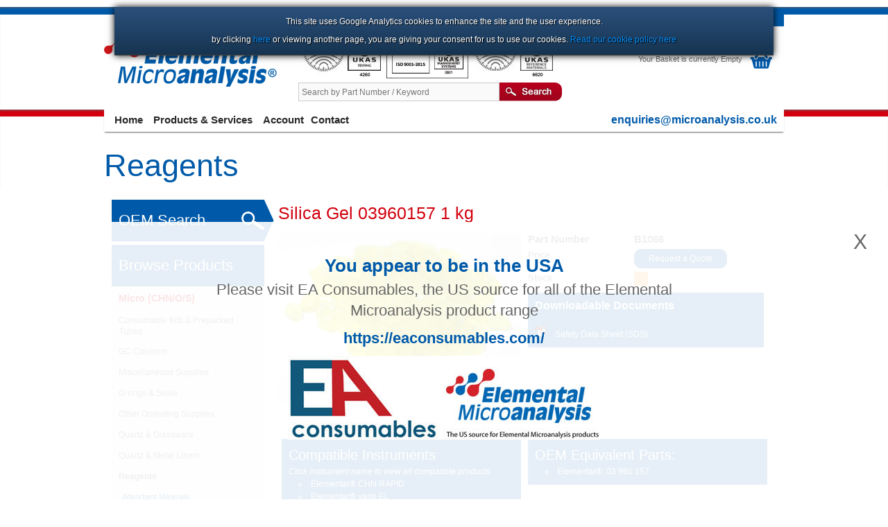

--- FILE ---
content_type: text/html; charset=UTF-8
request_url: https://www.elementalmicroanalysis.com/product_details.php?product=B1066&description=Silica-Gel--03960157-1kg&sub=Reagents&category=24&menu=1
body_size: 41592
content:
<!DOCTYPE html>
<html lang="en">
<head>
		<title>Silica Gel  03960157 1 kg - Elemental Microanalysis</title>
	<meta http-equiv="Content-Type" content="text/html; charset=UTF-8"/>
	<meta name="keywords" content="Silica,Gel,03960157,1,kg" />
	<meta name="description" content="Elemental, UK based manufacturer and supplier of Silica Gel  03960157 1 kg" />
	<meta name="robots" content="all, index, follow" />
	<meta name="GOOGLEBOT" content="index, follow"/>
	<meta name="copyright" content="Elemental Microanalysis" />
	<meta name="distribution" content="global" />
    <meta name="viewport" content="width=device-width, initial-scale=1.0" />
    <link rel="shortcut icon" href="favicon.ico" type="image/x-icon" />

	
<meta name="viewport" content="width=device-width, initial-scale=1, maximum-scale=1">

<link rel="stylesheet" type="text/css" href="css/emal.min.css?v=2.4">
<link rel="stylesheet" type="text/css" href="css/cms_stylesheet.css?v=3">
<link rel="stylesheet" type="text/css" href="includes/forum/forum.css">
<link rel="stylesheet" type="text/css" href="css/slider.css?v=2.1">
<link rel="stylesheet" type="text/css" href="css/responsive-menu.min.css?v=2.3">

<script src="https://ajax.googleapis.com/ajax/libs/jquery/1.10.2/jquery.min.js"></script>
<script type="text/javascript" src="js/home.js?v=1.1"></script>
<script type="text/javascript" src="js/easing.js"></script>
<script type="text/javascript" src="js/menu.js"></script>
<script type="text/javascript" src="js/sidemenu_responsive.js"></script>

<script src="js/jquery.carouFredSel-6.2.0-packed.js" type="text/javascript"></script>


<script type="text/javascript" src="js/slider.js"></script>
<script type="text/javascript">
$(document).ready(function(){	
	$("#slider").easySlider({
		controlsBefore:	'<p id="controls">',
		controlsAfter:	'</p>',
		auto: true, 
		continuous: true
	});
	
	$('#ShowAdvancedSearch').click(function(){
		$('#AdvancedSearch').is(':hidden')?
			$('#AdvancedSearch').stop().slideDown(500,'easeInOutExpo'):
			$('#AdvancedSearch').stop().slideUp(500,'easeInOutExpo');
		return false;
		
	});
});	
	
</script>



<!-- forum -->
<script type="text/javascript" src="includes/forum/forum_scripts.js"></script>

	


<script src="https://ajax.googleapis.com/ajax/libs/jquery/1.7.2/jquery.min.js"></script>

<script type="text/javascript" src="scripts/slimbox-2.04/js/slimbox2.js"></script>
<link rel="stylesheet" href="scripts/slimbox-2.04/css/slimbox2.css" type="text/css" media="screen" />



</head>
<body>

<div class="HeaderWrapper">
	
	<div class="header">
		<div class="FirstNav">
		<a href="https://www.elementalmicroanalysis.com/cpi/login.php">Sign In</a> or <a href="https://www.elementalmicroanalysis.com/registration.php">Register</a>
	</div>
	<div class="LanguageIcon">
	<a class="hand" onclick="showhide('googleTranslate')"> <img src="images/google-translate.png"></a>
</div>

<div class="FloatRight">
	<div style="display: none"  class="LanguageSelect" id="googleTranslate">
		<div id="google_translate_element"></div>
		<script>
            function googleTranslateElementInit() {
                new google.translate.TranslateElement({
                    pageLanguage: 'en'
                }, 'google_translate_element');
            }
		</script>
		<script src="https://translate.google.com/translate_a/element.js?cb=googleTranslateElementInit"></script>

	</div>
</div>

	<div class="HeaderContainer">
		<div class="Logo"><a href="index.php"><img src="images/elemental-logo-r.png" title="Elemental Microanalysis" alt="Elemental Microanalysis" /></a></div>
		<style>.LiveSearch{padding-top: 0px;}</style>
<form name="product_search" id="product_search" method="get" action="https://www.elementalmicroanalysis.com/product_search.php">
<div class="LiveSearch" id="LiveSearch">
    <div class="Accreditations">
    <a href="https://www.elementalmicroanalysis.com/quality-accreditations.php" target="_blank" title="Elemental Testing Laboratory No. 4260">
        <img src="images/ilac-mra-ukas-testing-4260.jpg?v=2021" alt="ISO 17025:2017">
    </a>
    <a href="https://www.elementalmicroanalysis.com/quality-accreditations.php" target="_blank" title="ISO 9001:2015 Certified">
        <img src="images/ukas-iso-9001-large.png?v=iso" alt="ISO 9001:2015">
    </a>
    <a href="https://www.elementalmicroanalysis.com/quality-accreditations.php" target="_blank" title="Reference Material Producer No: 6620">
	<img src="images/ilac-mra-ukas-ref-materials-6620.jpg?v=2021" alt="ISO 17034:2016">
    </a>
</div>	<div class="LiveSearchBox">
	<input type="text" class="FormField" id="LiveSearchButton" name="search" required='required'  autocomplete="off" onkeyup="displayAjaxResult(this.value,'qs_results','product-search')" placeholder="Search by Part Number / Keyword" value="" />
	</div>
	<div class="LiveSearchButton">
	<input type="image" src="images/search-button.png" />
	</div>

	<div class="QSContainer">
		<div id="qs_results"></div>
	</div>
	
</div>
</form>		<div class="QuickBasket">
	<!--
	<div class="Icon"><a href="https://www.elementalmicroanalysis.com/cpi/manage_basket.php"><img src="images/basket-icon.png"  title="Go to basket" alt="Go to basket" /></a></div>
	-->
			<div class="DetailsFull">
            <p>Your Basket is currently Empty </p>

        </div>
        <div class="Icon">
            <a href="https://www.elementalmicroanalysis.com/cpi/manage_basket.php"><img src="images/basket-icon.png"  title="Go to basket" alt="Go to basket" /></a>
        </div>
		</div>	</div>
</div>
<div class="RedLine">&nbsp;</div>
	<div class="BannerMini">
		<div class="MenuContainer">
			<div class="Navigation">
    <nav>
        <div id="cssmenu">
            <ul>

				<li><a href='index.php'>Home</a><ul><li><a href='quality-accreditations.php'>Accreditations</a></li><li><a href='elemental_blog.php'>Elemental News</a></li><li><a href='news-and-events.php'>Events</a></li><li><a href='frequently_asked_questions.php'>FAQs</a><ul><li><a href='frequently_asked_questions.php?id=6&amp;category=Delivery'>Delivery</a></li><li><a href='frequently_asked_questions.php?id=7&amp;category=Distribution'>Distribution</a></li><li><a href='frequently_asked_questions.php?id=10&amp;category=Finance / Stability'>Finance / Stability</a></li><li><a href='frequently_asked_questions.php?id=5&amp;category=Ordering'>Ordering</a></li><li><a href='frequently_asked_questions.php?id=2&amp;category=Prices'>Prices</a></li><li><a href='frequently_asked_questions.php?id=3&amp;category=Products'>Products</a></li><li><a href='frequently_asked_questions.php?id=4&amp;category=Quality'>Quality</a></li><li><a href='frequently_asked_questions.php?id=8&amp;category=Safety and Environmental'>Safety and Environmental</a></li><li><a href='frequently_asked_questions.php?id=9&amp;category=Technical'>Technical</a></li></ul></li><li><a href='about_us.php'>About</a><ul><li><a href='media.php'>Media</a></li><li><a href='queens-award-photo-gallery.php'>Queens Award Gallery</a></li><li><a href='charitable-fundraising.php'>Charitable Fundraising</a></li></ul></li><li><a href='vacancy.php'>Vacancies</a></li><li><a href='survey.php'>Feedback Form</a></li></ul></li><li><a href='products-and-services.php'>Products & Services</a><ul><li><a href='consumables-and-supplies.php'>Consumables and Supplies</a></li><li><a href='https://www.elementalmicroanalysis.com/safety-data-sheets.php'>Safety Data Sheets</a></li><li><a href='analytical_services.php'>Analytical Services</a></li><li><a href='standards-and-crms.php'>Standards and CRMs</a></li><li><a href='instructional-videos.php'>Videos</a></li><li><a href='catalogue-download.php'>Download Documents</a></li><li><a href='jjquartz.php'>JJ Quartz</a></li></ul></li>                    <li><a href="https://www.elementalmicroanalysis.com/cpi/my_account.php">Account</a></li>
					                <!--<li><a href="#">FAQs</a>
                    <ul>
						<li><a href='frequently_asked_questions.php?id=6&amp;category=Delivery'>Delivery</a></li><li><a href='frequently_asked_questions.php?id=7&amp;category=Distribution'>Distribution</a></li><li><a href='frequently_asked_questions.php?id=10&amp;category=Finance / Stability'>Finance / Stability</a></li><li><a href='frequently_asked_questions.php?id=5&amp;category=Ordering'>Ordering</a></li><li><a href='frequently_asked_questions.php?id=2&amp;category=Prices'>Prices</a></li><li><a href='frequently_asked_questions.php?id=3&amp;category=Products'>Products</a></li><li><a href='frequently_asked_questions.php?id=4&amp;category=Quality'>Quality</a></li><li><a href='frequently_asked_questions.php?id=8&amp;category=Safety and Environmental'>Safety and Environmental</a></li><li><a href='frequently_asked_questions.php?id=9&amp;category=Technical'>Technical</a></li>
                    </ul>
                </li>
                -->
                <li><a href="contact_us.php">Contact</a>
                    <ul>
                        <li><a href="contact_us.php">Contact</a></li>
                        <li><a href="distributors.php">Locate our Distributors</a></li>
                    </ul>
                </li>


            </ul>
        </div>
    </nav>
    <div class="CompanyDetails"><a href="mailto:enquiries@microanalysis.co.uk">enquiries@microanalysis.co.uk</a></div>
</div>

		</div>
		<div style="clear:both;">&nbsp;</div>
		<div class="Container">
						<h2>Reagents</h2>
		</div>
		
	</div>
	
</div>	

<div class="CentralContainer">
	
	<div class="CentralWrapper">
		    <div class="Breadcrumb"></div>
    		<div class="Center">
			<div class="LeftColumn">
				
					<div class="AdvancedSearchLink hand" >
		<div class="AdvancedSearch" id="AdvancedSearch">
			<div class="AdvancedPreview">
				<form name="code_form" id="code_form" action="advanced_search.php" method="get">
				<input type="hidden" name="option" value="code_search" />
				<div class="ColumnHalf">
					<h3>Option 1</h3>
					<p>I have a manufacturer part number and wish to find an equivalent</p>
					<div class="AdvancedSearchBox">
					<input type="text" class="FormField" name="part_code" placeholder="Search by Part Code" required />
					</div>
					<div class="AdvancedSearchButton">
					<input type="image" src="images/search-button.png" />
					</div>
				</div>
				</form>
				<div class="ColumnHalf white">
					<h3>Option 2</h3>
					<p>I have an instrument / analyser and require a list of compatible consumables</p>
					<div class="AdvancedList">
						<div class='AdvancedListItem'><a href='advanced_search.php?option=compatible&amp;manufacturer=44#model'>Agilent Technologies®</a></div><div class='AdvancedListItem'><a href='advanced_search.php?option=compatible&amp;manufacturer=24#model'>All</a></div><div class='AdvancedListItem'><a href='advanced_search.php?option=compatible&amp;manufacturer=35#model'>Analytik Jena®</a></div><div class='AdvancedListItem'><a href='advanced_search.php?option=compatible&amp;manufacturer=21#model'>Antek®</a></div><div class='AdvancedListItem'><a href='advanced_search.php?option=compatible&amp;manufacturer=33#model'>Bruker®</a></div><div class='AdvancedListItem'><a href='advanced_search.php?option=compatible&amp;manufacturer=32#model'>BUCHI®</a></div><div class='AdvancedListItem'><a href='advanced_search.php?option=compatible&amp;manufacturer=29#model'>CKIC</a></div><div class='AdvancedListItem'><a href='advanced_search.php?option=compatible&amp;manufacturer=27#model'>Dionex®</a></div><div class='AdvancedListItem'><a href='advanced_search.php?option=compatible&amp;manufacturer=17#model'>Dohrmann®</a></div><div class='AdvancedListItem'><a href='advanced_search.php?option=compatible&amp;manufacturer=8#model'>Elementar®</a></div><div class='AdvancedListItem'><a href='advanced_search.php?option=compatible&amp;manufacturer=12#model'>ELTRA®</a></div><div class='AdvancedListItem'><a href='advanced_search.php?option=compatible&amp;manufacturer=5#model'>Europa®</a></div><div class='AdvancedListItem'><a href='advanced_search.php?option=compatible&amp;manufacturer=13#model'>EuroVector</a></div><div class='AdvancedListItem'><a href='advanced_search.php?option=compatible&amp;manufacturer=6#model'>Exeter Analytical</a></div><div class='AdvancedListItem'><a href='advanced_search.php?option=compatible&amp;manufacturer=23#model'>Gerhardt</a></div><div class='AdvancedListItem'><a href='advanced_search.php?option=compatible&amp;manufacturer=34#model'>Hach®</a></div><div class='AdvancedListItem'><a href='advanced_search.php?option=compatible&amp;manufacturer=16#model'>HEKAtech GmbH</a></div><div class='AdvancedListItem'><a href='advanced_search.php?option=compatible&amp;manufacturer=11#model'>Horiba®</a></div><div class='AdvancedListItem'><a href='advanced_search.php?option=compatible&amp;manufacturer=30#model'>Labco Ltd</a></div><div class='AdvancedListItem'><a href='advanced_search.php?option=compatible&amp;manufacturer=3#model'>LECO®</a></div><div class='AdvancedListItem'><a href='advanced_search.php?option=compatible&amp;manufacturer=28#model'>Metrohm®</a></div><div class='AdvancedListItem'><a href='advanced_search.php?option=compatible&amp;manufacturer=19#model'>Mettler Toledo®</a></div><div class='AdvancedListItem'><a href='advanced_search.php?option=compatible&amp;manufacturer=7#model'>NC Technologies (Costech)</a></div><div class='AdvancedListItem'><a href='advanced_search.php?option=compatible&amp;manufacturer=49#model'>Nittoseiko Analytech (Mitsubishi Chemical)</a></div><div class='AdvancedListItem'><a href='advanced_search.php?option=compatible&amp;manufacturer=45#model'>NU Instruments Ltd</a></div><div class='AdvancedListItem'><a href='advanced_search.php?option=compatible&amp;manufacturer=4#model'>PerkinElmer®</a></div><div class='AdvancedListItem'><a href='advanced_search.php?option=compatible&amp;manufacturer=26#model'>Picarro</a></div><div class='AdvancedListItem'><a href='advanced_search.php?option=compatible&amp;manufacturer=48#model'>Sercon</a></div><div class='AdvancedListItem'><a href='advanced_search.php?option=compatible&amp;manufacturer=15#model'>Shimadzu®</a></div><div class='AdvancedListItem'><a href='advanced_search.php?option=compatible&amp;manufacturer=37#model'>Skalar®</a></div><div class='AdvancedListItem'><a href='advanced_search.php?option=compatible&amp;manufacturer=22#model'>Strohlein/Juwe</a></div><div class='AdvancedListItem'><a href='advanced_search.php?option=compatible&amp;manufacturer=36#model'>TE Instruments</a></div><div class='AdvancedListItem'><a href='advanced_search.php?option=compatible&amp;manufacturer=18#model'>Thermo Euroglas® & TSHR</a></div><div class='AdvancedListItem'><a href='advanced_search.php?option=compatible&amp;manufacturer=2#model'>Thermo Fisher Scientific®</a></div><div class='AdvancedListItem'><a href='advanced_search.php?option=compatible&amp;manufacturer=25#model'>VELP®</a></div>                        <div class="clear">&nbsp;</div>
                        <p class="smaller"><em>* Use of OEM name does not imply products are of OEM origin</em></p>
					</div>
				</div>
			</div>
		</div>
		<div class="AdvancedSearchLabel" id="ShowAdvancedSearch">OEM Search</div>
	</div>
					
				<div class="BrowseContainer">
    <div id="sidebarButton">
        <span>Browse Products</span>
    </div>
	<div class="BrowseHeader">Browse Products</div>
		<div class="SideMenu">
			<ul id="SideMenu">
			
			
				
<li><a class='hand'>Micro (CHN/O/S)</a>
<ul style='display:block;'>
<li><a class='hand' href='product_list.php?sub=Consumable-Kits+Prepacked-Tubes&amp;category=206&amp;menu=1'>Consumable Kits &amp; Prepacked Tubes</a></li>
<li><a class='hand' href='product_list.php?sub=GC-Columns&amp;category=201&amp;menu=1'>GC Columns</a></li>
<li><a class='hand' href='product_list.php?sub=Miscellaneous-Supplies&amp;category=184&amp;menu=1'>Miscellaneous Supplies</a></li>
<li><a class='hand' href='product_list.php?sub=O-rings+Seals&amp;category=128&amp;menu=1'>O-rings &amp; Seals</a></li>
<li><a class='hand' href='product_list.php?sub=Other-Operating-Supplies&amp;category=172&amp;menu=1'>Other Operating Supplies</a></li>
<li><a class='hand' href='product_list.php?sub=Quartz+Glassware&amp;category=95&amp;menu=1'>Quartz &amp; Glassware</a></li>
<li><a class='hand' href='product_list.php?sub=Quartz+Metal-Liners&amp;category=222&amp;menu=1'>Quartz &amp; Metal Liners</a></li>
<li><a class='hand' href='product_list.php?sub=Reagents&amp;category=24&amp;menu=1'><strong>Reagents</strong></a>
<ul style='display:block;'>
<li><a href='product_list.php?filter=Adsorbent-Materials&amp;sub=Reagents&amp;category=24&amp;filtercategory=36&amp;menu=1'>Adsorbent Materials</a></li>
<li><a href='product_list.php?filter=Column-Packings&amp;sub=Reagents&amp;category=24&amp;filtercategory=35&amp;menu=1'>Column Packings</a></li>
<li><a href='product_list.php?filter=Combustion-Aids&amp;sub=Reagents&amp;category=24&amp;filtercategory=33&amp;menu=1'>Combustion Aids</a></li>
<li><a href='product_list.php?filter=Combustion-Catalysts-And-Reagents&amp;sub=Reagents&amp;category=24&amp;filtercategory=27&amp;menu=1'>Combustion Catalysts And Reagents</a></li>
<li><a href='product_list.php?filter=Copper-Reduction-Reagents&amp;sub=Reagents&amp;category=24&amp;filtercategory=29&amp;menu=1'>Copper Reduction Reagents</a></li>
<li><a href='product_list.php?filter=Gas-Doping-Reagents&amp;sub=Reagents&amp;category=24&amp;filtercategory=34&amp;menu=1'>Gas Doping Reagents</a></li>
<li><a href='product_list.php?filter=Interference-Removal-Reagents&amp;sub=Reagents&amp;category=24&amp;filtercategory=31&amp;menu=1'>Interference Removal Reagents</a></li>
<li><a href='product_list.php?filter=Miscellaneous-Materials&amp;sub=Reagents&amp;category=24&amp;filtercategory=32&amp;menu=1'>Miscellaneous Materials</a></li>
<li><a href='product_list.php?filter=Pyrolysis-Catalysts-And-Reagents&amp;sub=Reagents&amp;category=24&amp;filtercategory=25&amp;menu=1'>Pyrolysis Catalysts And Reagents</a></li>
<li><a href='product_list.php?filter=Scrubbing-And-Purification-Reagents&amp;sub=Reagents&amp;category=24&amp;filtercategory=37&amp;menu=1'>Scrubbing And Purification Reagents</a></li></ul></li>
<li><a class='hand' href='product_list.php?sub=Reference-Materials&amp;category=225&amp;menu=1'>Reference Materials</a></li>
<li><a class='hand' href='product_list.php?sub=Sample-Encapsulation-(Capsules,-Pans,-Discs-And-Squares)&amp;category=2&amp;menu=1'>Sample Encapsulation (Capsules, Pans, Discs And Squares)</a></li></ul></li>
<li><a class='hand'>Inorganic (C/S, N/O, H)</a>
<ul >
<li><a class='hand' href='product_list.php?sub=Carbon/Sulphur-Analysis&amp;category=66&amp;menu=2'>Carbon/Sulphur Analysis</a></li>
<li><a class='hand' href='product_list.php?sub=Nitrogen/Oxygen+Hydrogen-Analysis&amp;category=67&amp;menu=2'>Nitrogen/Oxygen &amp; Hydrogen Analysis</a></li></ul></li>
<li><a class='hand'>Carbon Sulphur</a>
<ul >
<li><a class='hand' href='product_list.php?sub=Boats-Liners+Crucibles&amp;category=87&amp;menu=3'>Boats Liners &amp; Crucibles</a></li>
<li><a class='hand' href='product_list.php?sub=Chemical-Supplies&amp;category=86&amp;menu=3'>Chemical Supplies</a></li>
<li><a class='hand' href='product_list.php?sub=O-rings+Seals---Eltra®&amp;category=92&amp;menu=3'>O-rings &amp; Seals - Eltra®</a></li>
<li><a class='hand' href='product_list.php?sub=O-rings+Seals---Leco®&amp;category=91&amp;menu=3'>O-rings &amp; Seals - Leco®</a></li>
<li><a class='hand' href='product_list.php?sub=Other-Operating-Supplies---Eltra®&amp;category=94&amp;menu=3'>Other Operating Supplies - Eltra®</a></li>
<li><a class='hand' href='product_list.php?sub=Other-Operating-Supplies---Leco®&amp;category=93&amp;menu=3'>Other Operating Supplies - Leco®</a></li>
<li><a class='hand' href='product_list.php?sub=Quartz,-Glassware+Furnace-Tubes---Eltra®&amp;category=90&amp;menu=3'>Quartz, Glassware &amp; Furnace Tubes - Eltra®</a></li>
<li><a class='hand' href='product_list.php?sub=Quartz,-Glassware+Furnace-Tubes---Leco®&amp;category=89&amp;menu=3'>Quartz, Glassware &amp; Furnace Tubes - Leco®</a></li>
<li><a class='hand' href='product_list.php?sub=Reference-Materials&amp;category=88&amp;menu=3'>Reference Materials</a></li></ul></li>
<li><a class='hand'>N Protein</a>
<ul >
<li><a class='hand' href='product_list.php?sub=Products-For-Buchi®&amp;category=366&amp;menu=4'>Products For Buchi®</a></li>
<li><a class='hand' href='product_list.php?sub=Products-For-CKIC®&amp;category=292&amp;menu=4'>Products For CKIC®</a></li>
<li><a class='hand' href='product_list.php?sub=Products-For-Elementar®&amp;category=42&amp;menu=4'>Products For Elementar®</a></li>
<li><a class='hand' href='product_list.php?sub=Products-For-Eurovector®&amp;category=518&amp;menu=4'>Products For Eurovector®</a></li>
<li><a class='hand' href='product_list.php?sub=Products-For-Gerhardt®&amp;category=231&amp;menu=4'>Products For Gerhardt®</a></li>
<li><a class='hand' href='product_list.php?sub=Products-For-LECO®&amp;category=38&amp;menu=4'>Products For LECO®</a></li>
<li><a class='hand' href='product_list.php?sub=Products-For-NC-Technologies-(Costech)&amp;category=232&amp;menu=4'>Products For NC Technologies (Costech)</a></li>
<li><a class='hand' href='product_list.php?sub=Products-For-Perkin-Elmer®&amp;category=43&amp;menu=4'>Products For Perkin Elmer®</a></li>
<li><a class='hand' href='product_list.php?sub=Products-For-Skalar®&amp;category=322&amp;menu=4'>Products For Skalar®</a></li>
<li><a class='hand' href='product_list.php?sub=Products-For-ThermoFinnigan/CE/Fisons/Carlo-Erba®&amp;category=39&amp;menu=4'>Products For ThermoFinnigan/CE/Fisons/Carlo Erba®</a></li>
<li><a class='hand' href='product_list.php?sub=Products-For-Velp®&amp;category=311&amp;menu=4'>Products For Velp®</a></li>
<li><a class='hand' href='product_list.php?sub=Reference-Materials&amp;category=44&amp;menu=4'>Reference Materials</a></li></ul></li>
<li><a class='hand'>Trace/TOC</a>
<ul >
<li><a class='hand' href='product_list.php?sub=Products-For-Analytik-Jena®&amp;category=299&amp;menu=5'>Products For Analytik Jena®</a></li>
<li><a class='hand' href='product_list.php?sub=Products-For-Antek-Instruments®&amp;category=215&amp;menu=5'>Products For Antek Instruments®</a></li>
<li><a class='hand' href='product_list.php?sub=Products-For-Dionex®&amp;category=288&amp;menu=5'>Products For Dionex®</a></li>
<li><a class='hand' href='product_list.php?sub=Products-For-Dohrmann-Instruments®&amp;category=157&amp;menu=5'>Products For Dohrmann Instruments®</a></li>
<li><a class='hand' href='product_list.php?sub=Products-For-Elementar-Instruments®&amp;category=214&amp;menu=5'>Products For Elementar Instruments®</a></li>
<li><a class='hand' href='product_list.php?sub=Products-For-Hach®&amp;category=373&amp;menu=5'>Products For Hach®</a></li>
<li><a class='hand' href='product_list.php?sub=Products-For-Metrohm®&amp;category=289&amp;menu=5'>Products For Metrohm®</a></li>
<li><a class='hand' href='product_list.php?sub=Products-For-Nittoseiko-Analytech-(Mitsubishi-Chemical)&amp;category=450&amp;menu=5'>Products For Nittoseiko Analytech (Mitsubishi Chemical)</a></li>
<li><a class='hand' href='product_list.php?sub=Products-For-Shimadzu-Instruments®&amp;category=158&amp;menu=5'>Products For Shimadzu Instruments®</a></li>
<li><a class='hand' href='product_list.php?sub=Products-For-Skalar®&amp;category=432&amp;menu=5'>Products For Skalar®</a></li>
<li><a class='hand' href='product_list.php?sub=Products-For-TE-Instruments®&amp;category=306&amp;menu=5'>Products For TE Instruments®</a></li>
<li><a class='hand' href='product_list.php?sub=Products-For-Thermo-(Euroglas)-Instruments®&amp;category=159&amp;menu=5'>Products For Thermo (Euroglas) Instruments®</a></li></ul></li>
<li><a class='hand'>IRMS</a>
<ul >
<li><a class='hand' href='product_list.php?sub=Consumable-Kits&amp;category=282&amp;menu=6'>Consumable Kits</a></li>
<li><a class='hand' href='product_list.php?sub=Crucibles-Inserts-And-Lances&amp;category=333&amp;menu=6'>Crucibles Inserts And Lances</a></li>
<li><a class='hand' href='product_list.php?sub=Equilibration-Reagents-And-Sundries&amp;category=123&amp;menu=6'>Equilibration Reagents And Sundries</a></li>
<li><a class='hand' href='product_list.php?sub=Glassy-Carbon-And-Ceramic-Tubes&amp;category=332&amp;menu=6'>Glassy Carbon And Ceramic Tubes</a></li>
<li><a class='hand' href='product_list.php?sub=IRMS-Analysis-Kits&amp;category=118&amp;menu=6'>IRMS Analysis Kits</a></li>
<li><a class='hand' href='product_list.php?sub=IRMS-Consumables&amp;category=117&amp;menu=6'>IRMS Consumables</a></li>
<li><a class='hand' href='product_list.php?sub=Isotope-Reference-Materials&amp;category=124&amp;menu=6'>Isotope Reference Materials</a></li>
<li><a class='hand' href='product_list.php?sub=Labco®-Vials-And-Caps&amp;category=291&amp;menu=6'>Labco® Vials And Caps</a></li>
<li><a class='hand' href='product_list.php?sub=Nafion-Dryers&amp;category=125&amp;menu=6'>Nafion Dryers</a></li>
<li><a class='hand' href='product_list.php?sub=Orings-And-Seals&amp;category=121&amp;menu=6'>Orings And Seals</a></li>
<li><a class='hand' href='product_list.php?sub=Parts-And-Accessories&amp;category=119&amp;menu=6'>Parts And Accessories</a></li>
<li><a class='hand' href='product_list.php?sub=Prepacked-Tubes&amp;category=283&amp;menu=6'>Prepacked Tubes</a></li>
<li><a class='hand' href='product_list.php?sub=Quartz/Glass-Combustion-Reaction+Scrubbing-Tubes&amp;category=120&amp;menu=6'>Quartz/Glass Combustion Reaction &amp; Scrubbing Tubes</a></li>
<li><a class='hand' href='product_list.php?sub=Separation-Columns&amp;category=352&amp;menu=6'>Separation Columns</a></li></ul></li>
<li><a class='hand'>Macro CHN/NC/NCS</a>
<ul >
<li><a class='hand' href='product_list.php?sub=Products-For-Elementar®-Instruments&amp;category=139&amp;menu=9'>Products For Elementar® Instruments</a></li>
<li><a class='hand' href='product_list.php?sub=Products-For-LECO®-Instruments&amp;category=138&amp;menu=9'>Products For LECO® Instruments</a></li>
<li><a class='hand' href='product_list.php?sub=Products-For-Skalar®&amp;category=323&amp;menu=9'>Products For Skalar®</a></li>
<li><a class='hand' href='product_list.php?sub=Products-For-Velp®&amp;category=378&amp;menu=9'>Products For Velp®</a></li>
<li><a class='hand' href='product_list.php?sub=Reference-Materials&amp;category=230&amp;menu=9'>Reference Materials</a></li></ul></li>
<li><a class='hand'>Other</a>
<ul >
<li><a class='hand' href='product_list.php?sub=Products-For-Calorimeter&amp;category=360&amp;menu=16'>Products For Calorimeter</a></li>
<li><a class='hand' href='product_list.php?sub=Products-For-Fibre-Analysis&amp;category=301&amp;menu=16'>Products For Fibre Analysis</a></li>
<li><a class='hand' href='product_list.php?sub=Products-For-Moisture-Analysis&amp;category=302&amp;menu=16'>Products For Moisture Analysis</a></li>
<li><a class='hand' href='product_list.php?sub=Products-For-Thermogravimetric-Analysis&amp;category=408&amp;menu=16'>Products For Thermogravimetric Analysis</a></li></ul></li>
<li><a class='hand'>ICP-MS</a>
<ul >
<li><a class='hand' href='product_list.php?sub=Agilent-Technologies®&amp;category=389&amp;menu=17'>Agilent Technologies®</a></li>
<li><a class='hand' href='product_list.php?sub=NU-Instruments-Ltd&amp;category=390&amp;menu=17'>NU Instruments Ltd</a></li>
<li><a class='hand' href='product_list.php?sub=PerkinElmer®&amp;category=391&amp;menu=17'>PerkinElmer®</a></li>
<li><a class='hand' href='product_list.php?sub=Shimadzu®&amp;category=441&amp;menu=17'>Shimadzu®</a></li>
<li><a class='hand' href='product_list.php?sub=Thermo-Fisher-Scientific®&amp;category=388&amp;menu=17'>Thermo Fisher Scientific®</a></li></ul></li>		
			</ul>
	
		
		</div>

</div>

			<div class="Announce"><img src="images/side/MailLandingpgCatalogs.png" alt="Catalogues" title="Catalogues" /></div>
						<div class="Announce"><img src="images/side/DividingLine.jpg" alt="dividing line" title="dividing line" /></div>
						<a href="https://www.elementalmicroanalysis.com/mailing-list-signup.php" target="_self">
			<div class="Announce"><img src="images/side/mailinglist-2.jpg" alt="Sign up to our Mailing List" title="Sign up to our Mailing List" /></div>
			</a>
			<!--
<div class="TwitterSide">
    <p><a class="twitter-timeline" href="https://twitter.com/ElementalLab" data-height="450" data-widget-id="301619837980000257">Tweets by @ElementalLab</a></p>
    <script>!function(d,s,id){var js,fjs=d.getElementsByTagName(s)[0],p=/^http:/.test(d.location)?'http':'https';if(!d.getElementById(id)){js=d.createElement(s);js.id=id;js.src=p+"://platform.twitter.com/widgets.js";fjs.parentNode.insertBefore(js,fjs);}}(document,"script","twitter-wjs");</script>
</div>
-->				
			</div>
			
			<div class="MainSection">
				
														<div class="DetailHeader">
						<h1 class="red">Silica Gel  03960157 1 kg</h1>

					</div>
					

					<div class="wrapper">
						<div class="ProductDetailImage">
							<a href="images/products/B1044 - 2.jpg" rel="lightbox-ema">
							<img src="Images/products/B1044 - 2.jpg" title="Silica Gel  03960157 1 kg" alt="Silica Gel  03960157 1 kg" />
							</a>
							
							<div class="GalleryPreview">
														</div>
							
							
						</div>
						<div class="ProductDetailInfo">
							<div class="wrapper">
								<div class="FormLabelDetail">Part Number</div>
								<div class="FormEntryDetail">B1066</div>
							</div>



							<div class="wrapper">
								<div class="FormLabel">Price</div>
								<div class="FormEntry">
								                                        <!--
                                        <a href="mailto:enquiries@microanalysis.co.uk?subject=Request%20a%20Quote&amp;body=Please%20provide%20a%20quote%20for%20B1066%20-%20Silica%20Gel%20%2003960157%201%20kg%20%0A%0AName:%20%0AOrganisation:%20%0A%0AAddress:%20%0APostcode:%20%0A%0AEmail%20Address:%20%0AWebsite:%20%0A" class="BlueButton" title="Request a Quote" >Request a Quote </a>
                                        -->
                                        <button type="button" class="BlueButton" onclick="showhide('request_quote');displayAjaxResult('this','request_quote','quote-me-form')">Request a Quote</button>
																		</div>
							</div>
							                            <div id="request_quote" style="display: none">
	                                                        </div>
															<div class="wrapper">
									<div class="FormLabel">Stock</div>
									<div class="FormEntryQty">
									<div class='LowStock hand' title='Enquire for Lead Time'>&nbsp;</div>									</div>
								</div>
														
						
															<div class="DownloadHead">Downloadable Documents</div>
								                                        <div class="Download">
                                            <img src="Images/pdf_icon.gif" alt="Download SDS - SILICA GEL SELF INDICATING DRYING AGENT_20241114_EN" title="Download SDS - SILICA GEL SELF INDICATING DRYING AGENT_20241114_EN" width="16" height="16" />
                                            <a href="documents/product/sds/SILICA-GEL-SELF-INDICATING-DRYING-AGENT_20241114_EN.pdf" target="_blank" >Safety Data Sheet (SDS)</a>
                                        </div>
                                        
													</div>


					</div>

					
					<div class="ProdDetails">
											</div>
											<div class="ExtraWrapper">
								
	<div class="CompatibleInstrumentsBox">
		<h2>Compatible Instruments</h2>
        <em>Click instrument name to view all compatible products</em>
		<ul>
		<li><a href='advanced_search.php?option=compatible&amp;manufacturer=8&amp;model=10#model'  title='View other products compatible with Elementar® CHN RAPID'>Elementar® CHN RAPID</a></li><li><a href='advanced_search.php?option=compatible&amp;manufacturer=8&amp;model=11#model'  title='View other products compatible with Elementar® vario EL'>Elementar® vario EL</a></li>		</ul>
	</div>
		<div class="CompatibleInstrumentsBox">
		<h2>OEM Equivalent Parts:</h2>
		<ul>
			<li>Elementar®: 03 960 157</li>		</ul>
	</div>
								
							
						</div>
													<p class="smaller">OEM Part No: The use of the OEM part numbers is intended for convenience only and does not imply that the products are of OEM origin. All Elemental Microanalysis products are guaranteed to be of high quality and are deemed to be suitable alternatives. All OEM trade marks acknowledged.</p>
												

									
					
															
			</div>
		</div>
	</div>

</div>

<div class="AccreditationsFooter">
    <a href="https://www.elementalmicroanalysis.com/quality-accreditations.php" target="_blank" title="Elemental Testing Laboratory No. 4260">
        <img src="images/ilac-mra-ukas-testing-4260.jpg?v=2021" alt="ISO 17025:2017">
    </a>
    <a href="https://www.elementalmicroanalysis.com/quality-accreditations.php" target="_blank" title="ISO 9001:2015 Certified">
        <img src="images/ukas-iso-9001-large.png?v=iso" alt="ISO 9001:2015">
    </a>
    <a href="https://www.elementalmicroanalysis.com/quality-accreditations.php" target="_blank" title="Reference Material Producer No: 6620">
        <img src="images/ilac-mra-ukas-ref-materials-6620.jpg?v=2021" alt="ISO 17034:2016">
    </a>
</div><div class="Footer">

	<div class="Container">
		<div class="FooterLight">
			<div class="LightLeft">
				<div class="wrapper">
					<a href="https://www.elementalmicroanalysis.com" title="Elemental MicroAnalysis"><img src="images/elemental-logo-r.png" title="Elemental Micro Analysis" width="160" /></a>
					<a href="http://www.elementallab.co.uk" target="_blank" title="Elemental Lab"><img src="images/footer-analytical.jpg" title="Elemental Lab" /></a>
				</div>
				<p>
                    <h2>Call us +44(0)1837 54446</h2>
				<strong>Registered Office</strong><br/>
				Elemental Microanalysis Ltd, 1 Hameldown Road, <br/>
				Okehampton, Devon, EX20 1UB, UK<br>
				<strong class="red">Company No:</strong> 01281028 <strong class="red">VAT No:</strong> GB 246 2438 08
				</p>
                			</div>
			<div class="LightRight">
                <div class="FreeColumn">
                    <ul>
                        <li><a href="quality-accreditations.php"><strong>Accreditations</strong></a></li>
                        <li><a href="index.php">Home</a></li>
                        <li><a href="contact_us.php">Contact</a></li>
                        <li><a href="registration.php">Register</a></li>
                        <li><a href="terms_and_conditions.php">Terms &amp; Conditions</a></li>
                        <li><a href="privacy_policy.php">Privacy Policy</a></li>
                        <li><a href="cookie_policy.php">Cookie Policy</a></li>
                        <li><a href="sitemap.php">Sitemap</a></li>
                    </ul>
                </div>
                <div class="FreeColumn">
                    <ul>
                        <li><a href="about_us.php"><strong>About Us</strong></a></li>
                        <li><a href="elemental_blog.php">Elemental News</a></li>
                        <li><a href="analytical_services.php">Analytical Services</a></li>
                        <li><a href="consumables-and-supplies.php">Consumables and Supplies</a></li>
                        <li><a href="catalogue-download.php">Downloads</a></li>
                        <li><a href="news-and-events.php">News and Events</a></li>
                    </ul>
                </div>
				<div class="FreeColumn">
					<ul>
						<li><strong>FAQs</strong></li>
						<li><a href='frequently_asked_questions.php?id=6&amp;category=Delivery'>Delivery</a></li><li><a href='frequently_asked_questions.php?id=7&amp;category=Distribution'>Distribution</a></li><li><a href='frequently_asked_questions.php?id=10&amp;category=Finance / Stability'>Finance / Stability</a></li><li><a href='frequently_asked_questions.php?id=5&amp;category=Ordering'>Ordering</a></li><li><a href='frequently_asked_questions.php?id=2&amp;category=Prices'>Prices</a></li><li><a href='frequently_asked_questions.php?id=3&amp;category=Products'>Products</a></li><li><a href='frequently_asked_questions.php?id=4&amp;category=Quality'>Quality</a></li><li><a href='frequently_asked_questions.php?id=8&amp;category=Safety and Environmental'>Safety and Environmental</a></li><li><a href='frequently_asked_questions.php?id=9&amp;category=Technical'>Technical</a></li>						
						
					</ul>
				</div>
			</div>
		</div>
    </div>
    <div class="FooterDark">
        <div class="Container">

            <div class="SocialLinks">
                <div class="miniIconSocial">
                    <ul class="social-icons">
                        <li class="linkedin"><a title="Linkedin" href="https://www.linkedin.com/company/elemental-microanalysis/" target="_blank">&nbsp;</a>
                        <li class="twitter"><a title="Twitter" href="https://twitter.com/ElementalLab" target="_blank">&nbsp;</a>
                        <li class="youtube"><a title="YouTube" href="https://www.youtube.com/@ElementalMicroanalysis" target="_blank">&nbsp;</a>
                        <li class="facebook"><a title="Facebook" href="https://www.facebook.com/ElementalMicroanalysisCHNOS" target="_blank">&nbsp;</a></li>
                    </ul>
                </div>
            </div>
            <div class="FooterText1">
                Copyright &copy; 2026 Elemental Microanalysis.
                <br/><em>All trademarks acknowledged. <br/>Use of OEM name does not imply products are of OEM origin, unless specified.</em>
            </div>
            <div class="FooterText2"><a href="terms_and_conditions.php" class="white">Terms and Conditions</a> | <a href="privacy_policy.php">Privacy Policy</a> | <a href="cookie_policy.php">Cookie Policy</a> | <a href="sitemap.php">Sitemap</a></div>
            <div class="Solweb"><a href="http://www.solweb.co.uk" target="_blank" title="Solweb Limited"><img src="images/powered-by-solweb.png" title="Powered By Solweb" alt="Design by Solweb" /></a></div>
        </div>
    </div>

</div>

	<style>
		.USCheck{width: 100%;  background: rgba(255,255,255,0.9); z-index: 10001; position: fixed; bottom: 0; height: 400px; text-align: right;  }
		.USClose{padding:20px 30px 0px 0px; font-size: 30px;}
		.USCheckText{width: 700px; margin-right: auto; margin-left: auto;padding: 15px 0 0 0; text-align: center;}
		.USCheck h3{font-size: 26px; font-weight: bold;}
		.USCheck p{font-size: 22px; line-height: 30px;}

        @media screen and (max-width: 800px){
            .USCheck{height: 400px; width: 480px; top: 50px;}
            .USCheckText{width: 480px;}
            .USCheckText img{max-width: 70%;}
            .USClose{font-size: 20px;}
            .USCheck h3{font-size: 20px;}
            .USCheck p{font-size: 16px; line-height: 20px;}
        }
        @media screen and (max-width: 400px){
            .USCheck{height: 400px; width: 350px; top: 50px;}
            .USCheckText{width: 300px;}
            .USCheckText img{max-width: 70%;}
            .USClose{font-size: 20px;}
            .USCheck h3{font-size: 20px;}
            .USCheck p{font-size: 16px; line-height: 20px;}
        }
	</style>
	<div id="IsUSA">
		<div class="USCheck">

			<div class="USClose"><a class="hand" onclick="displayAjaxResult('1','IsUSA','in-the-usa')">X</a></div>
			<div class="USCheckText">
				<h3>You appear to be in the USA</h3>
				<p>Please visit EA Consumables, the US source for all of the Elemental Microanalysis product range</p>
				<p><a href="https://eaconsumables.com/" target="_blank" onclick="displayAjaxResult('1','toEMA','usa-referrer')" rel="nofollow"><strong>https://eaconsumables.com/</strong></a></p>
				<p><a href="https://eaconsumables.com/" target="_blank" onclick="displayAjaxResult('1','toEMA','usa-referrer')" rel="nofollow"><img src="images/ea-consumables.jpg?v=2"/></a></p>
			</div>
            <div id="toEMA"></div>
		</div>
	</div>
	


<script type="text/javascript" src="scripts/lib/solweb/cookie.js"></script>
<script type="text/javascript">
function setCookie(c_name,value,exdays)
{
	
	var exdate=new Date();
	
	exdate.setDate(exdate.getDate() + exdays);
	var c_value=escape(value) + ((exdays==null) ? "" : "; expires="+exdate.toUTCString());
	document.cookie=c_name + "=" + c_value;
}		
</script>
		<link href="scripts/lib/solweb/cookie.css" type="text/css" rel="stylesheet" />
		
				<p>&nbsp;</p>
		<p>&nbsp;</br>&nbsp;</p>
		<div class="cookieMessage">
			<div class="cookieFloat">
				This site uses Google Analytics cookies to enhance the site and the user experience.<br/>
				<br/>
				by clicking <a rel="nofollow" href="https://www.elementalmicroanalysis.com:443/product_details.php?product=B1066&description=Silica-Gel--03960157-1kg&sub=Reagents&category=24&menu=1&amp;cookie=YES">here</a> or viewing another page, you are giving your 
				consent for us to use our cookies. 
				<a href="cookie-policy.php">Read our cookie policy here</a>
			</div>
		</div>
		
	
		
			<script>setCookie("UseAnalytics","TRUE","365");</script>
	

</body>
</html>


--- FILE ---
content_type: text/css
request_url: https://www.elementalmicroanalysis.com/css/emal.min.css?v=2.4
body_size: 26426
content:
html,body,div,span,iframe,h1,h2,h3,h4,h5,h6,p,blockquote,pre,a,abbr,address,em,font,img,strike,dl,dt,dd,ol,ul,li,form,table{margin:0;padding:0;border:0;outline:0;font-size:100%;vertical-align:baseline;background:transparent;font-weight:inherit}ol,ul{list-style:none}table{border-collapse:collapse;border-spacing:0}form{padding:0;margin:0}p{margin-top:10px;margin-bottom:10px}img{border:0}body{font-family:Arial,Helvetica,sans-serif;color:#666;font-size:12px;line-height:18px}body a:link{color:#005aa9;text-decoration:none}body a:visited{color:#005aa9;text-decoration:none}body a:hover{color:#d2000e;text-decoration:none}body a:active{color:#005aa9;text-decoration:none}h1{font-size:32px;font-weight:normal;line-height:38px;color:#005aa9;margin-bottom:10px}h2{font-size:20px;font-weight:normal;margin-top:0;margin-bottom:2px;line-height:26px;color:#d2000e}h3{font-size:18px;font-weight:normal;margin-top:0;margin-bottom:4px;line-height:20px;color:#005aa9}.clear{clear:both}.hand{cursor:pointer}.hide{display:none}.show{display:block}.wrapper{float:left;width:100%}.FormBox{width:100%;box-sizing:border-box;padding:10px;border:1px dashed #dcdcdc;background-color:#f2f2f2;float:left;-webkit-border-radius:10px;border-radius:10px;margin-bottom:10px}.FormBox h3{font-size:15px}.FormSpace{float:left;width:100%;height:10px}.FormField{width:95%;font-family:Arial,Helvetica,sans-serif;font-size:12px;line-height:18px;height:15px;padding:4px;color:#333}.FormFieldArea{width:100%;font-family:Arial,Helvetica,sans-serif;font-size:12px;line-height:18px;padding:4px;color:#333}.FormField40{width:40%;font-family:Arial,Helvetica,sans-serif;font-size:12px;line-height:18px;padding:4px;color:#333}.FormFieldDate{width:120px;font-size:11px;line-height:18px;height:20px}.FormFieldDropDown{width:100%;font-size:11px;line-height:18px;height:20px}.FormFieldQty{width:30px;text-align:center;font-size:11px;line-height:18px;height:20px}.FormFieldDrop2{width:300px;text-align:center;font-size:12px;line-height:18px;padding:4px}.left{margin-left:10px}.top10{padding-top:10px}.FloatLeft{float:left}.FloatRight{float:right}.RightPad{padding-right:10px}.right{text-align:right}.center{text-align:center}.red{color:#d2000e}.blue{color:#005aa9}.white{color:#fff}.white a:link{color:#fff;text-decoration:none}.white a:visited{color:#fff;text-decoration:none}.white a:hover{color:#54aeff;text-decoration:none}.white a:active{color:#fff;text-decoration:none}.FullBlue{width:100%;float:left;padding:5px 0 5px 0;background-color:#005aa9}.FullBlue a{padding:10px}.Column420{float:left;width:420px}.Column400b{float:left;width:410px}.Column400{float:left;width:398px}.Column380{float:left;width:380px}.Column350{float:left;width:350px}.Column300{float:left;width:300px}.Column250{float:left;width:250px}.Column210{float:left;width:210px}.Column200{float:left;width:200px}.Column150{float:left;width:150px}.Column140{float:left;width:140px}.Column120{float:left;width:120px}.Column100{float:left;width:100px}.Column90{float:left;width:90px}.Column80{float:left;width:80px}.Column70{float:left;width:70px}.Column60{float:left;width:60px}.Column50{float:left;width:50px}.Column40{float:left;width:40px}.Column30{float:left;width:30px}.Column20{float:left;width:20px}.Column10{float:left;width:10px}.FormHalf{float:left;width:50%;box-sizing:border-box;padding:10px 10px 10px 0}.FormHalf img{float:left;padding-right:10px;padding-top:5px}.larger{font-size:15px}.smaller{font-size:11px}.Font13{font-size:13px;line-height:18px}.Font14{font-size:14px;line-height:18px}.FreeColumn{float:left;padding-left:20px;max-width:140px}.highlight{background-color:#eef3f7}.FormContainer{float:left;width:100%;box-sizing:border-box;border:1px solid #eee;padding:10px;background-color:#fdfdfd;-moz-border-radius:5px;border-radius:5px}.FormWrapper{float:left;width:100%;margin-bottom:2px}.FormLabel{float:left;width:180px;font-weight:bold;padding-top:5px;font-size:13px}.FormLabelLong{float:left;width:280px;font-weight:bold;padding-top:5px;font-size:13px}.FormLabelMini{float:left;width:100px;font-weight:bold;padding-top:5px;font-size:13px}.FormEntry{float:left;width:300px}.FormEntryMini{float:left;width:220px}.FormEntryButton{float:left;width:80px}.FormEntryDate{float:left;width:180px}.padding{width:100%;float:left;height:20px}.paddingTop10{padding-top:6px}.paddingTop5{padding-top:5px}.paddingLeft{padding-left:20px}.MarginTop{padding-top:10px;float:left}.ColumnHalf{width:50%;float:left}.paddingSurround{padding:10px}.Wrapper{width:680px;margin:401px 0 0 440px}.padding-bottom-15{padding-bottom:15px}.col-10-percent{width:10%;float:left}.col-20-percent{width:20%;float:left}.col-30-percent{width:30%;float:left}.col-40-percent{width:40%;float:left}.col-50-percent{width:50%;float:left}.col-60-percent{width:60%;float:left}.col-70-percent{width:70%;float:left}.col-80-percent{width:80%;float:left}a.BlueButton:link,a.BlueButton:visited,.BlueButton{background-color:#005aa9;-moz-border-radius:12px;-webkit-border-radius:12px;border-radius:10px;border:1px solid #005aa9;display:inline-block;cursor:pointer;color:#fff;font-family:Arial;font-size:12px;padding:5px 20px;text-decoration:none;margin-top:0}a.BlueButton:link,a.BlueButton:visited{padding:3px 20px}a.BlueButton:hover,.BlueButton:hover{background-color:#0f6fc2;border:1px solid #0f6fc2}a.BlueButton:active,.BlueButton:active{position:relative;top:1px}a.RedButton:link,a.RedButton:visited,.RedButton{background-color:#d2000e;-moz-border-radius:12px;-webkit-border-radius:12px;border-radius:10px;border:1px solid #d2000e;display:inline-block;cursor:pointer;color:#fff;font-family:Arial;font-size:12px;padding:5px 20px;text-decoration:none;margin-top:0}a.RedButton:link,a.RedButton:visited{padding:3px 20px}a.RedButton:hover,.RedButton:hover{background-color:#cd001e}a.RedButton:active,.RedButton:active{position:relative;top:1px}.SearchWarning{margin:10px auto auto auto;width:90%;padding:10px;box-sizing:border-box;border:1px solid #f2f2f2;display:block}.SearchWarning h2{font-size:16px;padding-bottom:10px;font-weight:bold}.SearchWarning h3{font-size:16px}.header{margin-left:auto;margin-right:auto;width:1280px;margin-top:5px}.HeaderContainer{width:1280px;float:left;height:110px}.Container{width:1280px;margin-left:auto;margin-right:auto}.Navigation{width:1260px;padding:0 10px 0 10px;margin-left:auto;margin-right:auto;-webkit-box-shadow:0 2px 2px -1px #666;box-shadow:0 2px 2px -1px #666;border-top:2px solid #fff;height:30px;background-color:#fff;margin-top:-10px}.Logo{float:left;width:30%}.LiveSearch{float:left;width:40%;padding-top:30px}.QuickBasketORIGINAL{float:left;width:30%;box-sizing:border-box;border:1px solid #dadada;margin-top:20px;padding:10px;background-color:#f2f2f2}.QuickBasket{float:left;width:30%;box-sizing:border-box;margin-top:20px;padding:10px}.Accreditations{background-color:#fff;width:100%;float:left}.Accreditations img{height:75px}.AccreditationsFooter{display:none}.HeaderWrapper{background-image:url(../images/top-bar.gif);background-color:#fff;min-height:135px;background-repeat:repeat-x;background-position:top;width:100%;float:left;-webkit-box-shadow:inset 0 3px 3px -2px #666;box-shadow:inset 0 3px 3px -2px #666}.FirstNav{width:150px;background-color:#005aa9;float:right;padding:0 5px 5px 5px;letter-spacing:1px;text-align:center;color:#fff;box-sizing:border-box}.FirstNav a:link{color:#fff;text-decoration:none}.FirstNav a:visited{color:#fff;text-decoration:none}.FirstNav a:hover{color:#54aeff;text-decoration:none}.FirstNav a:active{color:#fff;text-decoration:none}.LanguageIcon{background-color:#005aa9;float:right;padding:1px 6px 0 6px;color:#fff;margin-right:5px}.LanguageIcon img{max-height:18px}.LanguageSelect{color:#000;top:27px;background-color:#fff;position:absolute;width:200px;z-index:400;padding:5px;border:1px solid #005aa9}.LiveSearchBox{width:290px;float:left;margin-top:1px}.LiveSearchBox .FormField{width:280px;height:17px;background-color:#fafafa;border:1px solid #ccc}.LiveSearchButton{width:100px;float:left}.MiniASLink{float:left;width:100px;font-size:10px;line-height:12px}.QuickBasket .Icon{float:left;width:35px}.QuickBasket .Details{float:left;width:240px;box-sizing:border-box;padding-right:10px;font-size:11px;line-height:14px;text-align:right}.QuickBasket .DetailsFull{float:left;width:325px;box-sizing:border-box;padding-right:10px;font-size:11px;line-height:14px;text-align:right}.QuickBasket .Button{float:left;width:85px}.RedLine{width:100%;background-color:#d2000e;height:10px;float:left;margin-top:10px;-webkit-box-shadow:inset 0 3px 3px -2px #666;box-shadow:inset 0 3px 3px -2px #666}.BannerLinks{overflow:hidden;max-height:220px;max-width:100%}.BannerFull{width:100%;float:left;height:220px;* background-color:#f2f2f2}.BannerLinks2021{overflow:hidden;max-height:350px;max-width:100%}.BannerFull2021{width:100%;float:left;height:400px;background-color:#f2f2f2}.BannerFullInfo{float:left;width:100%;font-size:25px;line-height:50px;background-color:#005aa9;box-sizing:border-box;padding-right:15%;color:#fff;text-align:right}.BannerMini{width:100%;float:left;min-height:60px}.BannerMini h1{padding-top:30px;font-size:45px;line-height:50px}.BannerMini h2{padding-top:30px;font-size:45px;font-weight:normal;line-height:45px;color:#005aa9;margin-bottom:10px}.CMSTitleContainer{width:980px;margin-left:auto;margin-right:auto;background-color:#f2f2f2}.CMSTitleContainer h1{padding-top:30px;font-size:45px;line-height:50px}.MenuContainer{width:100%;z-index:10000;position:absolute;float:left}.MenuContainerFixed{width:100%;z-index:10000;position:fixed;float:left;top:10px}.BlueButton{background-color:#005aa9;-moz-border-radius:10px;-webkit-border-radius:10px;border-radius:10px;border:1px solid #005aa9;display:inline-block;cursor:pointer;color:#fff;font-family:Arial;font-size:12px;padding:6px 20px;text-decoration:none}.BlueButton:hover{background-color:#0f6fc2}.BlueButton:active{position:relative;top:1px}.QSContainer{width:100%;float:left}#qs_results{float:left;position:absolute;z-index:50000;background-color:#fff;width:400px}.search_result_container{width:378px;line-height:16px;padding:10px;float:left;background:#fff;border-top:0;border:1px solid #9a9a9a;-webkit-box-shadow:1px 1px 5px rgba(0,0,0,0.3);-moz-box-shadow:1px 1px 5px rgba(0,0,0,0.3)}.QuickResultWrapper{float:left;width:370px;padding:4px;background-color:#eef3f7}.QRHighlight{background-color:#fff}.QuickResultImage{float:left;width:50px;overflow:hidden;min-height:40px;margin-bottom:10px}.QuickResultDescription{float:left;width:320px;min-height:30px}#slider{margin-left:auto;margin-right:auto}#slider .image1{width:980px;float:left;height:220px}#slider ul,#slider li,#slider2 ul,#slider2 li{margin:0;padding:0;list-style:none}#slider li,#slider2 li{width:1800px;height:220px;overflow:hidden}p#controls{width:100%;position:relative}#prevBtn,#nextBtn{display:block;margin:0;overflow:hidden;text-indent:-8000px;height:30px;position:absolute;left:8%;top:-120px}#nextBtn{left:90%}#prevBtn a,#nextBtn a{display:block;width:30px;background-color:#d2000e;height:30px;background:url(../images/prev-button.png) no-repeat 0 0}#nextBtn a{background:url(../images/next-button.png) no-repeat 0 0}nav{width:1020px;float:left;height:30px;margin-bottom:10px}.CompanyDetails{width:240px;float:left;text-align:right;font-size:16px;font-weight:bold;color:#005aa9;padding-top:4px}.nav{height:30px;display:inline-block}.nav li{float:left;list-style-type:none;position:relative;height:30px}.nav li a{font-size:16px;font-weight:bold;color:#282828;display:block;line-height:18px;padding:5px 10px 5px 5px;text-decoration:none;text-shadow:0 0 1px rgba(255,255,255,0.5)}.nav li a:hover{color:#11588c}.subnav{visibility:hidden;position:absolute;line-height:30px;margin-top:0;top:100%;right:0;left:0;width:200px;height:auto;opacity:0;transition:all .1s;background:#fff;z-index:500}.subnav li{float:none;font-size:10px}.subnav li a{border-bottom:1px solid #f2f2f2;font-size:12px;line-height:16px;padding:10px}.subnav li a:hover,.subnav li a:active,.subnav li a:focus{color:#fff;background-color:#11588c}.viewmore:hover .subnav,.viewmore:active .subnav{visibility:visible;top:100%;opacity:1;z-index:10}.TwitterSide{box-sizing:border-box;width:100%;padding-right:15px}.CentralContainer{width:100%;float:left}.CentralWrapper{width:1280px;margin-left:auto;margin-right:auto}.Breadcrumb{width:100%;margin:6px 0 6px 0;font-size:11px}.Center{width:1258px;padding:10px;border:1px solid #fff;float:left;background-color:#fff}.LeftColumn{float:left;width:240px}.MainSection{float:left;width:1018px}.MainSectionFull{float:left;width:100%}.MainSection ul{list-style-type:circle;list-style-position:inside;margin-left:15px}.AdvancedSearchLink{width:240px;float:left;margin-bottom:5px;background-image:url(../images/advanced-arrow.png);background-position:right}.AdvancedSearchLabel{font-size:22px;width:200px;background:#005aa9;color:#fff;padding:10px;line-height:40px;background-image:url(../images/mini-glass.png);background-position:right;background-repeat:no-repeat}.AdvancedSearch{background-color:#005aa9;width:730px;padding:5px;z-index:100;float:left;position:absolute;margin-left:220px;display:none;color:#fff}.AdvancedSearch h3{color:#fff;font-size:22px}.AdvancedSearchBox{width:200px;float:left;margin-top:1px}.AdvancedSearchBox .FormField{width:190px;height:17px;background-color:#fafafa;border:1px solid #ccc}.AdvancedSearchButton{width:100px;float:left}.AdvancedPreview{width:670px;margin-left:30px;float:left;padding:10px}.AdvancedHeader{width:100%;box-sizing:content-box;float:left;padding:10px}.ModelList{float:left;width:100%;box-sizing:border-box;background-color:#005aa9;padding:10px;margin-bottom:0}.ModelList .AdvancedListItem{float:left;width:150px}.ModelList h3{color:#fff;font-size:18px}.AdvancedList{width:330px;float:left}.AdvancedListItem{float:left;width:110px}.BrowseContainer{width:220px;float:left}.BrowseHeader{width:200px;float:left;font-size:22px;background:#005aa9;color:#fff;padding:10px;line-height:40px}.SideMenu{float:left;width:220px;background:#f2f2f2}.SideMenu li{font-size:16px;line-height:30px;min-height:30px;display:block;clear:both}.SideMenu li a{width:210px;display:block;text-decoration:none;padding:2px 0 2px 10px;font-size:14px;font-weight:bold;border-bottom:1px solid #fff;color:#d2000e;background:#f2f2f2}.SideMenu li a:hover{background-color:#ededed}.SideMenu li ul li a{font-size:12px;font-weight:normal;color:#666;line-height:16px;padding:6px 10px 6px 10px;width:200px}.SideMenu li ul{display:none}.SideMenu li ul li ul li{font-size:12px;color:#005aa9;margin-left:5px;line-height:10px}.SideMenu li ul li ul li a{font-size:11px;color:#005aa9;background:0;width:195px;border:0;margin:0;line-height:16px;border-bottom:1px solid #fff}.Announce{width:220px;float:left;margin-top:10px}.Announce img{max-width:220px}.ResultHeader{width:100%;float:left}.ResultSubHeader{width:100%;float:left;border-top:1px solid #f2f2f2;margin-top:10px;padding:10px 0 10px 0;border-bottom:1px solid #f2f2f2}.FilterList{width:80%;box-sizing:border-box;float:left;padding-right:10px;font-size:12px;line-height:18px;color:#d2000e;font-weight:bold}.FilterList li a{color:#d2000e}.FilterList li a:hover{color:#19609e}.FilterList li{display:inline;padding-right:20px}.FilerOptions{float:left;width:20%;box-sizing:border-box}.AlphaFilter{float:left;width:60%;color:#005aa9;font-size:15px}.AlphaFilter a{padding:0 1px 0 1px}.ResultHeader span{float:left}.Pagnation{float:left;width:40%;text-align:right;line-height:28px}.Pagnation a{padding:5px;background-color:#005aa9}.Pagnation a:link{color:#fff}.Pagnation a:visited{color:#fff}.Pagnation a:active{color:#fff}.Pagnation a:hover{color:#19609e;background-color:#fff;border:1px solid #19609e;padding:4px}.CurrentPage{padding:4px;border:1px solid #005aa9;color:#005aa9}.ResultHeading{width:100%;box-sizing:border-box;float:left;padding:10px;background-color:#005aa9;color:#fff;margin-top:10px;font-size:14px;font-weight:bold}.ResultShipping{width:100%;box-sizing:border-box;float:left;padding:5px 10px 5px 10px;background-color:#5e8fbb;color:#fff;margin-top:5px;font-size:12px}.SearchResult{width:100%;box-sizing:border-box;float:left;padding:5px}.SearchResult2{width:100%;box-sizing:border-box;float:left;padding:10px}.ResultContainer{width:100%;box-sizing:border-box;float:left}.ResultImage{float:left;width:25%;text-align:center}.ResultImage img{max-width:90%;max-height:110px;-webkit-box-shadow:1px 1px 1px 1px #ccc;box-shadow:1px 1px 1px 1px #ccc}.ResultDescription{font-size:12px;line-height:18px;float:left;padding-left:10px;width:75%;box-sizing:border-box}.ProductName{font-size:14px;color:#005aa9;line-height:18px;width:100%;float:left}.ProductInfo{float:left;width:69%;box-sizing:border-box}.ProductStock{float:left;width:8%;box-sizing:border-box}.ProductQty{float:left;width:8%;box-sizing:border-box;text-align:right}.ProductPrice{float:left;width:15%;box-sizing:border-box}.ProductPriceDisplay{float:left;width:100%;padding-bottom:5px;font-size:14px;font-weight:bold;color:#404041;box-sizing:border-box;padding-right:5px}.InStock{background-color:#6cff00;width:20px;height:20px;margin:0 auto 0 auto}.LowStock{background-color:#ffab32;width:20px;height:20px;margin:0 auto 0 auto}.NoStock{background-color:#ff2a00;width:20px;height:20px;margin:0 auto 0 auto}.ResultFooter{width:100%;float:left;margin-top:20px;padding:10px 0 10px 0;border-top:1px solid #f2f2f2;border-bottom:1px solid #f2f2f2}.ResultFooter .Pagnation{float:right;text-align:right}.ResultFooter2{width:100%;float:left;margin-top:0;padding:5px 0 5px 0}.ResultFooter .Pagnation{float:left;width:100%;text-align:right}.ResultFooter2 .Pagnation{float:left;width:100%;text-align:right}.DetailHeader{width:100%;float:left}.DetailHeader h1{font-size:25px}.ProductDetailImage,.GalleryPreview{float:left;width:460px}.ProductDetailImage img{max-width:450px;max-height:450px}.smallText{float:left;width:300px;font-size:10px;color:#777}.GalleryThumb{float:left;width:50px;padding-right:5px;max-height:50px;overflow:hidden}.GalleryThumb img{max-width:50px;opacity:.6;filter:alpha(opacity=60)}.GalleryThumb img:hover{opacity:1.0;filter:alpha(opacity=100)}.ProductDetailInfo{float:left;width:540px}.FormLabel{width:120px}.FormEntry{width:300px;padding-top:5px}.FormEntryQty{width:20px;float:left;padding-top:5px}.ProductDetailInfo .FormLabel{width:45%}.ProductDetailInfo .FormEntry{width:55%}.FormLabelDetail{width:45%;float:left;font-weight:bold;font-size:15px}.FormEntryDetail{width:55%;float:left;font-weight:bold;font-size:15px}.Download{float:left;width:320px;padding:10px;background-color:#005aa9;color:#fff}.DownloadHead{float:left;width:320px;padding:10px;background-color:#005aa9;color:#fff;font-size:16px;font-weight:bold;margin-top:10px}.Download a{color:#fff}.Download a:link{color:#fff}.Download a:active{color:#fff}.Download a:visited{color:#fff}.Download a:hover{color:#fff}.Download img{padding-right:10px}.ExtraWrapper{float:left;width:100%;margin-top:20px;margin-bottom:20px}.CompatibleInstrumentsBox{width:425px;padding:10px;background-color:#005aa9;color:#fff;float:left;margin:5px}.CompatibleInstrumentsBox h2{color:#fff}.CompatibleInstrumentsBox a{color:#fff}.CompatibleInstrumentsBox a:link{color:#fff}.CompatibleInstrumentsBox a:active{color:#fff}.CompatibleInstrumentsBox a:visited{color:#fff}.CompatibleInstrumentsBox a:hover{color:#3caeef}.ProdDetails{float:left;width:100%;margin-top:20px}.contact{float:left;width:100%;margin-bottom:40px}.contact h3{font-size:15px;line-height:25px;margin:10px 0 0 0;font-weight:bold}.contact p{margin:0 0 10px 0}.contact strong{color:#d2000e}.Distributor{float:left;width:100%;font-size:11px;line-height:14px}.Distributor h2{font-size:28px;line-height:50px}.Distributor .wrapper{border-bottom:1px solid #f0f0f0;margin-bottom:10px}.Distributor .Column{float:left;width:48%;margin-right:10px}.Distributor p{margin-top:0}.Distributor .Image{float:left;width:140px}.Distributor .Description{float:left;width:200px}.PaymentBox{border:1px solid #ccc;width:95%;padding:10px;box-sizing:border-box;min-height:175px}.PaymentBox .BlueButton{width:100%;box-sizing:border-box;text-align:center}.PaymentBoxHeader{font-size:15px;color:#005aa9}.BlogHomeWrapper{width:100%;float:left;margin-top:30px}.BlogFlex{display:flex;flex-flow:row wrap}.BlogCard{position:relative;display:flex;-webkit-box-orient:vertical;-webkit-box-direction:normal;flex-direction:column;flex-wrap:wrap;min-width:0;word-wrap:break-word;background-color:#fff;background-clip:border-box;border:1px solid #d3d3d3;border-radius:10px;width:30%;margin:10px}.BlogImage{border-top-left-radius:calc(10px - 1px);border-top-right-radius:calc(10px - 1px);height:100px;overflow:hidden}.BlogImageInner{position:relative;top:-50%}.BlogImageInner img{position:relative;bottom:-50%}.BlogImageTop{width:100%;border-top-left-radius:calc(10px - 1px);border-top-right-radius:calc(10px - 1px);display:block}.BlogBoxBody{-webkit-box-flex:1;flex:1 1 auto;padding:20px}@media screen and (max-width:1400px){.BlogImage{height:70px}.BlogImageInner{top:-20%}}@media screen and (max-width:480px){body{font-size:14px;line-height:20px}.BlogCard{width:100%}.BlogImage{height:unset;max-height:150px}.BlogImageInner{top:0}.BlogImageInner img{bottom:unset}}.BlogHome{float:left;width:440px;margin-top:10px;border:1px solid #ccc;border-radius:10px 10px 0 0}.BlogHomeHeading{float:left;width:420px;padding:10px;font-weight:bold;font-size:18px;line-height:24px;background-color:#005aa9;color:#fff;-webkit-border-radius:10px 10px 0 0;border-radius:10px 10px 0 0}.BlogHomeHeading a:link,.BlogHomeHeading a:active,.BlogHomeHeading a:visited{color:#fff}.BlogHomeContainer{width:418px;padding:10px;float:left}.BlogHomeDate{float:left;width:100%;color:#ccc}.BlogHomeTitle{float:left;width:100%;color:#d2000e;font-size:14px;font-weight:bold;line-height:18px}.BlogHomeTitle a:link,.BlogHomeTitle a:active,.BlogHomeTitle a:visited{color:#005aa9}.BlogHomeOverview{float:left;width:100%;margin-top:10px}.BlogHomeThumbnail{float:left;width:50px;padding-right:10px}.BlogHomeThumbnail img{width:100%}#BlogCarousel div{background-color:#fff;float:left;overflow:hidden}.BlogFooter{text-align:center;background-color:#e5e5e5;width:420px;height:20px;padding:10px}#BlogPager{text-align:center;background-color:#e5e5e5;width:420px;height:20px;padding:10px}#BlogPager a.selected span{background:#0a4a83}#BlogPager a{display:inline-block;padding:5px}#BlogPager span{border-radius:10px;background:#fff;text-indent:-100px;line-height:0;display:inline-block;width:10px;height:10px;overflow:hidden}.BlogContainer{width:100%;box-sizing:border-box;padding:10px;float:left;margin-bottom:10px;background-color:#fcfcfc;border:1px solid #f5f5f5}.BlogThumbnail{float:left;width:20%;box-sizing:border-box;padding-right:15px;padding-bottom:15px}.BlogThumbnail img{width:100%}.BlogWrapper{float:left;width:80%;box-sizing:border-box}.BlogWrapper a:link,.BlogWrapper a:active,.BlogWrapper a:visited{color:#d2000e}.BlogDate{float:left;width:100%;color:#ccc}.BlogTitle{float:left;width:100%;color:#d2000e;font-size:18px;font-weight:bold;line-height:26px}.BlogOverview{float:left;width:100%;margin-top:10px}.BlogViewMore{float:left;width:100%;margin-top:20px}.BlogViewMore a{padding:5px 20px 5px 20px;background-color:#005aa9;color:#fff;-webkit-border-radius:10px;border-radius:10px}.BlogViewMore a:link{color:#fff}.BlogViewMore a:active{color:#fff}.BlogViewMore a:visited{color:#fff}.BlogViewMore a:hover{color:#fff}.BlogPages{width:100%;float:left;border-top:1px solid #f2f2f2;margin-top:10px;padding:10px 0 10px 0;border-bottom:1px solid #f2f2f2}.BlogPages .Pagnation{width:100%}.BlogDetail{float:left;width:100%;box-sizing:border-box}.BlogDetail h2{font-size:32px;line-height:36px;margin-bottom:5px}.BlogDetail h3{font-size:14px;line-height:18px}.BlogContent{float:left;width:100%;box-sizing:border-box;border-top:1px solid #f5f5f5;margin-top:10px;padding-top:0}.BlogBanner{float:left;width:100%}.BlogBanner img{width:100%}.BlogOverview{width:100%;float:left}.BlogImageBar{width:200px;float:right;padding-left:10px;text-align:right}.BlogImageBar img{width:100%;padding-bottom:10px}.BlogDownload{float:left;width:100%;padding:10px 0 10px 0;margin-bottom:10px;border-top:1px solid #f5f5f5;border-bottom:1px solid #f5f5f5}.BlogVideo{width:100%;float:left}.BlogContent p{margin-top:0}.BlogDetailResults{float:left;width:100%;padding:10px 0 10px 0;margin:10px 0 10px 0;color:#fff;background-color:#005aa9;font-size:18px;line-height:25px;border-top:1px solid #f5f5f5;border-bottom:1px solid #f5f5f5}.BlogDetailResults span{padding-left:10px}.SideMenuBlog{float:left;width:220px;background:#f2f2f2;margin-bottom:5px}.SideMenuBlog .small{font-size:10px}.SideMenuBlog li{font-size:20px;line-height:40px;display:block;clear:both}.SideMenuBlog li a{width:210px;display:block;text-decoration:none;padding:0 0 0 10px;font-size:20px;font-weight:bold;border-bottom:1px solid #f6f6f6;color:#d2000e;background:#fff}.SideMenuBlog li a:hover{color:#d2000e}.SideMenuBlog li ul li a{font-size:16px;font-weight:normal;color:#d2000e;line-height:25px;padding:4px 10px 4px 20px;width:190px}.SideMenuBlog li ul{display:none}.Footer{width:100%;float:left;font-size:11px;background-color:#f2f2f2;padding-top:10px}.Footer strong{color:#d2000e}.Footer a:link{color:#000;text-decoration:none}.Footer a:visited{color:#000;text-decoration:none}.Footer a:hover{color:#d2000e;text-decoration:none}.Footer a:active{color:#000;text-decoration:none}.FooterLight{width:1280px;float:left}.FooterLight img{padding:10px 0 10px 0}.LightLeft{width:60%;float:left;line-height:16px;color:#000}.LightRight{float:left;width:40%}.FooterDark{width:100%;box-sizing:border-box;color:#fff;padding:10px;float:left;background-color:#4f4f4f}.SocialLinks{float:left;width:160px}.social-icons li{display:inline-block}.social-icons li a{background-repeat:no-repeat;background-position:0 0;display:block;height:30px;width:30px;padding-right:5px}.social-icons li:hover{background-position:0 -30px}a.facebook,a.twitter{width:30px;height:30px;margin:0 6px 6px 0;display:block;text-indent:-9999px;background-position:0 -30px}.facebook{background:url(../images/facebook.png) no-repeat}.twitter{background:url(../images/twitter-x.png) no-repeat}.linkedin{background:url(../images/linked-in.png) no-repeat}.youtube{background:url(../images/youtube.png) no-repeat}.FooterText1{float:left;width:640px;padding-top:5px}.FooterText2{float:left;width:370px;padding-top:5px}.FooterText2 a:link{color:#fff}.FooterText2 a:active{color:#fff}.FooterText2 a:visited{color:#fff}.Solweb{float:left;width:110px}

--- FILE ---
content_type: text/css
request_url: https://www.elementalmicroanalysis.com/css/cms_stylesheet.css?v=3
body_size: 5401
content:
.grid_1,.grid_1-25,.grid_2,.grid_3,.grid_4,.grid_5,.grid_2-5{-webkit-box-sizing: border-box;-moz-box-sizing: border-box;box-sizing: border-box; padding-right: 10px;}
.grid_1{float:left; width:20%;}
.grid_1-25{float:left; width:25%;}
.grid_1-65{float:left; width:33%;}
.grid_2{float:left; width:40%;}
.grid_2-5{float:left; width:50%;}
.grid_3{float:left; width:60%;}
.grid_4{float:left; width:80%;}
.grid_5{float:left; width:100%;}

.cms_container{width:96%; padding:0px 15px 0px 15px; margin-right:10px; background-color:#fff; float:left;}
.cms_container h1{margin-top:10px;}
.cms_containerfull{width:100%; background-color:#fff; float:left;}

.cms_container ul{}
.cms_container li{list-style-position:inside; margin-left:15px; list-style-type:square; padding-bottom:2px;}

.cms_container table, td, th{
	border:1px solid #19609e;
	padding:4px;
}
.cms_container table{
	border:3px solid #19609e;
}

.cms_container th{
	background-color:#19609e;
	color:#fff;
	text-align:left;
	font-size:15px;
}

.CMSPreview{
	width: 100%;
	margin-left:20px;
	float:left;
}

.CMSEditBar{
	width:100%;
	padding:5px;
	float:left;
	
}


/* Must contain the same font etc as the main site style sheet */
.CMSContainer, .CMSContainer table, .CMSContainer tr, .CMSContainer td{
	float:left;
}




.CMSColumnWrapper{
	float:left;
	width:100%;
}
.CMSColumn50{
	float:left;
	width:48%;
}
.CMSColumn30{
	float:left;
	width:32%;
}
.CMSColumnSpacer{
	float:left;
	width:2%;
}


/************************************/
/*----------- JUST TEXT ------------*/
/************************************/

.displayText{
	margin:0;
	float:left;
	width:100%;
	
}

/************************************/
/*----------- IMAGE LEFT -----------*/
/************************************/

.imageLeft {
	margin:0px;
	float:left;
	width:100%;
}

.imageLeft img{
	margin-right: 20px;
	margin-bottom:10px;
	float:left;
	vertical-align:top;
	/*border:1px solid  #d3d3d3; padding: 4px; background-color:#eeeeee;*/
}


/************************************/
/*----------- IMAGE RIGHT ----------*/
/************************************/

.imageRight {
	margin:0px;
	float:left;
	width:100%;
}

.imageRight img{
	padding-right: 0px;
	padding-bottom: 16px;
	padding-top: 5px;
	padding-left: 20px;
	float:right;
	vertical-align:top;
	border: 0px;
}


/************************************/
/*----------- IMAGE CENTRE ---------*/
/************************************/

.imageCentre {
	margin:0px;
	float:left;
	width:100%;
	padding:0px 0px 0px 0px;

}


.imageCentre a:link {color: #163650; text-decoration: none;} 
.imageCentre a:visited {color: #163650; text-decoration: none;}
.imageCentre a:hover {	color: #FF871A; text-decoration: none;}
.imageCentre a:active {color: #163650; text-decoration: none;}

.imageCentre img {
	margin-top: 0px;
	padding-bottom: 0px;
	border: 0px;
	float:left;
	width:100%;
}

.img_caption{
  text-align: center;
  font-style: italic;
  font-size: 9px;
  line-height:12px;
  text-indent: 0;
}
.imageCMS{
  float: left;
  width: 98%;
  padding: 0.5em;
  padding-bottom:0px;
}

.imageCMS p {
  text-align: center;
  font-style: italic;
   font-size: 9px;
  line-height:12px;
  text-indent: 0;
}

.imageCMSThumbnail{
  float: left;
  width: 23%;
  padding: 0.5em;
}

.imageCMSThumbnail32{
  float: left;
  width: 210px;
  padding:0px 5px 0px 5px;

}

.imageCMSThumbnail32 img{
	padding-bottom:5px;
}

.imageCMSThumbnail32 p{
	text-align:left;
	font-size:10px;
	line-height:12px;
	color:#3e3e3e;
	text-align:justify;
}

.imageCMSThumbnail p {
  text-align: center;
  font-style: italic;
  font-size: smaller;
  text-indent: 0;
}

img.scaled {
  width: 100%;
  float:left;
}

/**************************************************************/
/* Downloads Box                                              */
/**************************************************************/

.CMSboxLargeWrapper {
	width: 500px;
	float: left;
}

.CMSboxTabLeft {
	height: 25px;
	width: 10px;
	background-color:#11588c;
	float: left;
}

.CMSboxTabMiddle {
	height: 15px;
	padding-top: 7px;
	padding-bottom: 3px;
	background-color:#11588c;
	width:480px;
	float: left;
	font-size: 14px;	
	color: #ffffff;
}

.CMSboxTabRight {
	height: 25px;
	width: 10px;
	background-color:#11588c;
	float: left;
}

.CMSboxLargeTop {
	width: 500px;
	height: 9px;
	background-color:#11588c;
	float: left;
}

.CMSboxLargeMiddle {
	width: 498px;
	border-left: 1px solid #ccc;
	border-right: 1px solid #ccc;
	background-color: white;
	float: left;
}

.CMSboxLargeGrad {
	width: 496px;
	background-color: #fff;
	float: left;
}

.CMSboxLargeBottom {
	width: 453px;
	height: 10px;
	float: left;
}

.CMSboxUnderline {
	border-bottom: 1px;
	border-bottom-color: #ccc;
	border-bottom-style: dashed;
	font-size:9px;
	color: #636363;
}
/************************************/
/*----------- Rule -----------------*/
/************************************/

.CentreRule {
	width: 100%;
	float:left;
	height: 1px;
	margin-top: 10px;
	margin-bottom: 10px;
}

/************************************/
/*----------- Spacer ---------------*/
/************************************/

.lineSpacer {
	clear: both;
	height: 11px;
	margin: 0%;
}

.rulePadding {
	padding-top: 15px;
	padding-bottom: 18px;
}


--- FILE ---
content_type: text/css
request_url: https://www.elementalmicroanalysis.com/css/slider.css?v=2.1
body_size: 755
content:
#carousel div {
	/*height: 220px;*/
	height: 400px;
	background-color:#fff;
	float: left;
	text-align:center;
	overflow:hidden;
}
#carousel img {
	min-width: 980px;
	margin-left:auto; 
	margin-right:auto;
}
#title {
	text-align: center;
	width: 100%;
	margin-top: -10px;
	position: absolute;
	top: 50%;
}

#pager {
	text-align: center;
	width: 160px;
	height: 50px;
	padding-top: 2px;
	margin: 235px 0 0 -60px;
	position: absolute;
	top: 110px;
	left: 50%;
}
#pager a.selected span {
	background: #fff;
}
#pager a {
	display: inline-block;
	padding: 5px;
}
#pager span {
	border-radius: 10px;
	background: #0a4a83;
	text-indent: -100px;
	line-height: 0;
	display: inline-block;
	width: 10px;
	height: 10px;
	overflow: hidden;
}

.dev7-caroufredsel-prev { float: left; }
.dev7-caroufredsel-next { float: right; }

--- FILE ---
content_type: text/css
request_url: https://www.elementalmicroanalysis.com/css/responsive-menu.min.css?v=2.3
body_size: 12041
content:
#cssmenu,#cssmenu ul,#cssmenu ul li,#cssmenu ul li a,#cssmenu #menu-button{margin:0;padding:0;border:0;list-style:none;line-height:1;display:block;position:relative;-webkit-box-sizing:border-box;-moz-box-sizing:border-box;box-sizing:border-box;z-index:9}#cssmenu:after,#cssmenu>ul:after{content:".";display:block;clear:both;visibility:hidden;line-height:0;height:0}#cssmenu #menu-button{display:none}#cssmenu{width:100%;line-height:1;background:#fff;float:left}#menu-line{position:absolute;top:0;left:0;height:3px;background:#5c5c5c;-webkit-transition:all .25s ease-out;-moz-transition:all .25s ease-out;-ms-transition:all .25s ease-out;-o-transition:all .25s ease-out;transition:all .25s ease-out}#cssmenu>ul>li{float:left}#cssmenu.align-center>ul{font-size:0;text-align:center}#cssmenu.align-center>ul>li{display:inline-block;float:none}#cssmenu.align-center ul ul{text-align:left}#cssmenu.align-right>ul>li{float:right}#cssmenu.align-right ul ul{text-align:right}#cssmenu>ul>li>a{padding:5px 10px 10px 10px;font-size:15px;text-decoration:none;font-weight:bold;color:#282828;-webkit-transition:color .2s ease;-moz-transition:color .2s ease;-ms-transition:color .2s ease;-o-transition:color .2s ease;transition:color .2s ease}#cssmenu>ul>li:hover>a,#cssmenu>ul>li.active>a{color:#11588c}#cssmenu>ul>li.has-sub>a{padding-right:10px}#cssmenu>ul>li.has-sub:hover>a::after{border-color:#11588c}#cssmenu ul ul{position:absolute;left:-9999px}#cssmenu li:hover>ul{left:auto}#cssmenu.align-right li:hover>ul{right:0}#cssmenu ul ul ul{margin-left:100%;top:0}#cssmenu.align-right ul ul ul{margin-left:0;margin-right:100%}#cssmenu ul ul li{height:0;-webkit-transition:height .2s ease;-moz-transition:height .2s ease;-ms-transition:height .2s ease;-o-transition:height .2s ease;transition:height .2s ease}#cssmenu ul li:hover>ul>li{height:40px}#cssmenu ul ul li a{padding:10px;display:block;min-width:200px;font-size:12px;line-height:20px;background:#fff;text-decoration:none;color:#5c5c5c;font-weight:bold}#cssmenu ul ul li:hover>a,#cssmenu ul ul li a:hover{background-color:#0066b3;color:#fff}#cssmenu ul ul li.has-sub>a::after{position:absolute;top:15px;right:10px;width:4px;height:4px;border-bottom:1px solid #282828;border-right:1px solid #282828;content:""}#cssmenu.align-right ul ul li.has-sub>a::after{right:auto;left:10px;border-bottom:0;border-right:0;border-top:1px solid #282828;border-left:1px solid #282828}#cssmenu ul ul li.has-sub:hover>a::after{border-color:#fff}#sidebarButton,#sidebarButton2{display:none;position:relative;font-size:22px;color:#fff;float:left;width:100%;cursor:pointer;box-sizing:border-box}#sidebarButton::after,#sidebarButton2::after{content:'';position:absolute;top:25px;right:40px;display:block;width:15px;height:2px;background:#fff}#sidebarButton::before,#sidebarButton2::before{content:'';position:absolute;top:15px;right:40px;display:block;width:15px;height:3px;border-top:2px solid #fff;border-bottom:2px solid #fff}@media screen and (max-width:1440px){.header{width:980px}.HeaderContainer{width:980px}.Container{width:980px}.Navigation{width:960px}.Logo{width:280px}.LiveSearch{width:400px}.QuickBasket{width:299px}.QuickBasket .Details{width:150px}.QuickBasket .DetailsFull{width:240px}.FormEntry{width:220px}.AlphaFilter{width:70%;font-size:13px}.Pagnation{width:30%}nav{width:720px}#cssmenu>ul>li>a{padding:5px 5px 10px 5px}.CentralWrapper{width:980px}.Center{width:958px}.MainSection{width:718px}.FooterLight{width:980px}.AdvancedHeader{width:690px}.SocialLinks{width:120px}.FooterText1{width:360px}.FooterText2{width:370px}.Solweb{width:110px}.ProductDetailImage,.GalleryPreview{width:360px}.ProductDetailImage img{max-width:350px;max-height:350px}.smallText{width:300px}.ProductDetailInfo{width:340px}.CompatibleInstrumentsBox{width:325px}.BlogHome{width:340px}.BlogHomeHeading{width:320px}.BlogHomeContainer{width:318px}.BlogFooter{width:320px}#BlogPager{width:320px}.Distributor{width:700px}}@media screen and (max-width:940px){#cssmenu ul{-webkit-box-shadow:-0 2px 2px 0 #9e9e9e;box-shadow:-0 2px 2px 0 #9e9e9e}#cssmenu ul li a{line-height:25px}#cssmenu ul li a{padding-left:15px}#cssmenu ul li ul li a{padding-left:15px}#cssmenu ul li ul li ul li a{padding-left:25px}#cssmenu ul{width:100%;display:none}#cssmenu.align-center>ul,#cssmenu.align-right ul ul{text-align:left}#cssmenu ul li,#cssmenu ul ul li,#cssmenu ul li:hover>ul>li{width:100%;height:auto;border-top:1px solid rgba(120,120,120,0.15)}#cssmenu ul li a,#cssmenu ul ul li a{width:100%}#cssmenu>ul>li,#cssmenu.align-center>ul>li,#cssmenu.align-right>ul>li{float:none;display:block}#cssmenu ul ul li a{font-size:12px;color:#000;background:0}#cssmenu ul ul li:hover>a,#cssmenu ul ul li a:hover{color:#000}#cssmenu ul ul ul li a{padding-left:40px}#cssmenu ul ul,#cssmenu ul ul ul{position:relative;left:0;right:auto;width:100%;margin:0}#cssmenu>ul>li.has-sub>a::after,#cssmenu ul ul li.has-sub>a::after{display:none}#menu-line{display:none}#cssmenu #menu-button{display:block;padding:20px;color:#000;cursor:pointer;font-size:12px;text-transform:uppercase}#cssmenu #menu-button::after{content:'';position:absolute;top:20px;right:20px;display:block;width:15px;height:2px;background:#000}#cssmenu #menu-button::before{content:'';position:absolute;top:25px;right:20px;display:block;width:15px;height:3px;border-top:2px solid #000;border-bottom:2px solid #000}#cssmenu .submenu-button{position:absolute;z-index:10;right:0;top:0;display:block;height:45px;width:100%;cursor:pointer}#cssmenu .submenu-button::after{content:'';position:absolute;top:10px;right:26px;display:block;width:1px;height:11px;background:#000;z-index:99}#cssmenu .submenu-button::before{content:'';position:absolute;right:21px;top:15px;display:block;width:11px;height:1px;background:#000;z-index:99}#cssmenu .submenu-button.submenu-opened:after{display:none}}@media all and (max-width:480px){.LiveSearch{padding-top:5px}}.BasketDelete,.BasketDescription,.BasketDescriptionFull,.BasketQty,.BasketPrice,.BasketLine,.BasketPad,.BasketShipping{box-sizing:border-box;float:left}.BasketDelete{width:10%}.BasketDescription{width:50%}.BasketDescriptionFull{width:60%}.BasketQty{width:10%;text-align:center}.BasketPrice{width:15%;text-align:right}.BasketLine{width:15%;text-align:right}.BasketShipping{width:70%}.BasketPad{width:70%}.OHDate,.OHNumber,.OHRef,.OHStatus{box-sizing:border-box;float:left}.OHDate{width:20%}.OHNumber{width:20%}.OHRef{width:40%}.OHStatus{width:20%}.ODPart,.ODDescription,.ODQty,.ODLine,.ODStatus{box-sizing:border-box;float:left}.ODPart{width:20%}.ODDescription{width:30%}.ODQty{width:15%}.ODLine{width:20%}.ODStatus{width:15%}table{max-width:100%}@media screen and (max-width:940px){#wrapper{width:100%;float:left;padding:0}.CompanyDetails{display:none}.header,.HeaderContainer,.CentralWrapper,.Center,.MainSection,.Navigation,nav,.Container,.FooterLight,.FooterDark,.CompanyDetails{width:100%;box-sizing:border-box}.FirstNav{width:70%;box-sizing:border-box;text-align:right;margin-bottom:5px}.LanguageIcon{width:30%;padding:1px 0 0 0;margin-right:0;float:left;text-align:center}.Accreditations{text-align:center}.LightLeft,.LightRight{width:50%}.Breadcrumb{padding-left:10px;box-sizing:border-box}.TwitterSide{display:none}.LiveSearch{padding-top:5px}.LiveSearchBox{width:70%;padding-left:10px;box-sizing:border-box}.LiveSearchBox .FormField{width:100%;box-sizing:border-box;height:27px}.Announce,#twitter-widget-0{display:none}.AdvancedSearchLink{width:100%;float:left;margin-bottom:5px;background-image:none;background-position:right}.AdvancedSearchLabel{width:100%;background-image:none;box-sizing:border-box;padding:0 10px}.AdvancedSearch{background-color:#0066b3;width:95%;box-sizing:border-box;margin-left:0;margin-top:35px}.AdvancedSearchBox{width:70%}.AdvancedSearchBox .FormField{width:100%;box-sizing:border-box;height:27px;background-color:#fafafa;border:1px solid #ccc}.AdvancedSearchButton{width:30%;float:left}.AdvancedPreview,.AdvancedHeader,.ModelList,.ModelList .AdvancedListItem,.AdvancedList{width:100%;margin-left:0;box-sizing:border-box}.AdvancedListItem{width:50%}.QuickBasket{margin-top:10px;margin-left:10px}.FooterLight{padding:0 20px;box-sizing:border-box}.BrowseHeader{display:none}#sidebarButton,#sidebarButton2{display:initial;background-color:#0066b3;padding:10px;color:#fff}#SideMenu,#SideMenuBlog{display:none;width:100%;float:left;background-color:#fff}.BrowseContainer,.LeftColumn{width:100%}.SideMenu,.SideMenuBlog{width:100%;box-sizing:border-box}.SideMenu li{font-size:16px;line-height:30px;min-height:30px;display:block;clear:both;box-sizing:border-box}.SideMenu li a,.SideMenuBlog li a{width:100%;box-sizing:border-box}.SideMenu li a:hover{color:#d4232a}.SideMenu li ul li a{font-size:12px;font-weight:normal;color:#666;line-height:30px;padding:4px 10px 4px 10px;width:100%;box-sizing:border-box}.SideMenu li ul{display:none}.SideMenu li ul li ul li{font-size:11px;color:#0066b3;margin-left:15px;line-height:10px}.SideMenu li ul li ul li a{font-size:11px;color:#0066b3;background:0;width:180px;border:0;margin:0;line-height:15px}.FooterText1,.FooterText2,.cookieMessage{width:100%}.BannerFullInfo{font-size:18px;padding-right:0;text-align:center}}@media screen and (max-width:480px){.cookieMessage{width:100%}.LightLeft,.LightRight{width:100%}.Logo{width:100%;text-align:center;padding-bottom:15px}.BannerLinks{display:none}.HeaderContainer,.HeaderWrapper,nav{min-height:0;height:auto}.QuickBasket{margin-left:0}.Accreditations{display:none}.AccreditationsFooter{display:block;margin-bottom:10px;width:100%;box-sizing:border-box;padding:10px;text-align:center}.AccreditationsFooter img{height:120px}.BannerMini h1{padding:40px 10px 0 10px;font-size:30px;margin-bottom:0;line-height:36px}.LiveSearch{width:100%}.LiveSearchBox{width:300px}.LiveSearchBox .FormField{width:290px}.RedLine{display:none}.ColumnHalf{width:100%}.AdvancedListItem{width:50%;font-size:16px;line-height:30px}.QuickBasket{width:100%;box-sizing:border-box;margin-top:4px;background-color:#fff;border:0}.Navigation{padding:0}.BannerFull,.BannerFull2021{height:40px}.FreeColumn{padding-left:0;width:50%;max-width:unset;padding-bottom:10px}.BannerLinks2021,.BannerFullInfo{display:none}.FilterList,.SearchResult{width:100%;box-sizing:border-box}.AlphaFilter,.FilterList,.FilerOptions{display:none}.Pagnation{width:100%;text-align:left;box-sizing:border-box}.ResultHeading .center{text-align:left}.ProductInfo{float:left;width:100%;box-sizing:border-box}.ProductStock{float:left;width:25%;box-sizing:border-box}.ProductQty{float:left;width:25%;box-sizing:border-box;text-align:left}.ProductPrice{float:left;width:50%;box-sizing:border-box}.ProductPriceDisplay{float:left;width:100%;padding-bottom:5px;font-size:14px;font-weight:bold;color:#404041;box-sizing:border-box;padding-right:5px}.cms_container{width:100%;box-sizing:border-box;margin:0;padding:0}.CMSboxLargeWrapper,.CMSboxTabMiddle,.CMSboxLargeGrad,.CMSboxLargeTop,.CMSboxLargeMiddle,.CMSboxLargeBottom{width:100%;box-sizing:border-box}.CMSboxTabMiddle{height:30px}.CMSboxTabLeft,.CMSboxTabRight{display:none}.BlogContainer,.BlogDetail,.BlogContent,.Distributor{width:100%;box-sizing:border-box}.BlogThumbnail{display:none}.BlogWrapper{width:100%;box-sizing:border-box}.Column200{width:33%}.FormBox{width:100%;box-sizing:border-box}.FormLabel{width:40%;padding-top:0;box-sizing:border-box}.FormEntry{width:60%;box-sizing:border-box}.FormEntry textarea{max-width:100%}.ResultHeading,.ResultContainer{width:100%;box-sizing:border-box}.ResultHeading{font-size:13px}.BasketDelete{width:20%}.BasketDescription{width:70%}.BasketDescriptionFull{width:100%}.BasketQty{width:50%;text-align:left;clear:both}.BasketPrice{width:25%;text-align:right}.BasketLine{width:25%;text-align:right}.BasketShipping{width:50%}.BasketPad{width:50%}.FormHalf{width:100%}.OHDate{width:50%}.OHNumber{width:50%}.OHRef{width:50%}.OHStatus{width:50%}.SocialLinks{width:100%}.FooterDark{text-align:center}.Solweb{width:100%;text-align:center;padding-top:10px}}@media screen and (max-width:400px){.LiveSearchBox{width:260px}.LiveSearchBox .FormField{width:250px}.Accreditations{margin-bottom:10px}.Accreditations img{height:75px}}

--- FILE ---
content_type: text/css
request_url: https://www.elementalmicroanalysis.com/scripts/lib/solweb/cookie.css
body_size: 4146
content:
.cookieTitle {
	font-family: Verdana, Arial, Helvetica, sans-serif;
	font-size: 22px;
	font-weight:normal;
	margin-top: 0px;
	margin-bottom: 5px;
	line-height: 29px;
	/*color: #274a74;*/
}

.cookieMessage {
	margin-left: auto;
	margin-right:auto;
	margin-top:10px;
	width:950px;
	position:absolute;
	left: 0px;
	top: 0px;
	right: 0px;
	font-family: Verdana, Arial, Helvetica, sans-serif;
	font-size: 12px;
	line-height:13px;
	font-weight:normal;
	background: #2B507C;
	color:#fff;
	text-shadow: 1px 1px 1px #000000;
    filter: dropshadow(color=#000000, offx=1, offy=1);
	
	background: -moz-linear-gradient(#2B507C, #163450);
    background: -ms-linear-gradient(#2B507C, #163450);
    background: -webkit-gradient(linear, left top, left bottom, color-stop(0%, #2B507C), color-stop(100%, #163450));
    background: -webkit-linear-gradient(#2B507C, #163450);
    background: -o-linear-gradient(#2B507C, #163450);
    filter: progid:DXImageTransform.Microsoft.gradient(startColorstr='#2B507C', endColorstr='#163450');
    -ms-filter: "progid:DXImageTransform.Microsoft.gradient(startColorstr='#2B507C', endColorstr='#163450')"; 
    background: linear-gradient(#2B507C, #163450);
	border-bottom: 1px solid #444;
	-webkit-box-shadow: #000 0px 0px 10px;
	-moz-box-shadow: #000 0px 0px 10px;
	box-shadow: #000 0px 0px 10px;
	z-index:1000;
	padding: 15px 0px 15px 0px;
}

.cookieMessage a{color:#018FFD;}
.cookieMessage a:link {color: #018FFD; text-decoration: none; cursor:hand; cursor:pointer;} 
.cookieMessage a:visited {color: #018FFD; text-decoration: none; cursor:hand; cursor:pointer;}
.cookieMessage a:hover {color: #018FFD; text-decoration: underline; cursor:hand; cursor:pointer;}
.cookieMessage a:active {color: #018FFD; text-decoration: none; cursor:hand; cursor:pointer;}

.cookieFloat{float:left; width:100%; text-align:center; }

.cookieLink{color:#EE0000; text-shadow: 1px 1px 1px #000000;
        filter: dropshadow(color=#000000, offx=1, offy=1);}
		
.cookieLink a{color:#EE0000; font-weight:bold;}
.cookieLink a:link {color: #EE0000; text-decoration: none; cursor:hand; cursor:pointer;} 
.cookieLink a:visited {color: #EE0000; text-decoration: none; cursor:hand; cursor:pointer;}
.cookieLink a:hover {color: #EE0000; text-decoration: underline; cursor:hand; cursor:pointer;}
.cookieLink a:active {color: #EE0000; text-decoration: none; cursor:hand; cursor:pointer;}

.cookieRight{float:right; padding-right:20px;}

.hand{cursor:hand; color:fff;}

@media screen and (max-width: 480px) {
	.cookieMessage, #cookieExplanation {
		width: 100%;
		font-size: 10px;
		box-sizing: border-box;
		padding: 10px;
		margin-top: 0;
		bottom: 0;
		top: unset;
		position: fixed;
	}
}

#cookieExplanation{
	margin-left:auto;
	margin-right:auto;
	margin-top:80px;
	padding: 0px;
	position:fixed;
	width:800px;
	left: 0px;
	top: 0px;
	right: 0px;
	font-family: Verdana, Arial, Helvetica, sans-serif;
	font-size: 11px;
	line-height:15px;
	color:#fff;
	background: #163450;
	background: -moz-linear-gradient(#2B507C, #163450);
    background: -ms-linear-gradient(#2B507C, #163450);
    background: -webkit-gradient(linear, left top, left bottom, color-stop(0%, #2B507C), color-stop(100%, #163450));
    background: -webkit-linear-gradient(#2B507C, #163450);
    background: -o-linear-gradient(#2B507C, #163450);
    filter: progid:DXImageTransform.Microsoft.gradient(startColorstr='#2B507C', endColorstr='#163450');
    -ms-filter: "progid:DXImageTransform.Microsoft.gradient(startColorstr='#2B507C', endColorstr='#163450')"; 
    background: linear-gradient(#2B507C, #163450);
	border-bottom: 1px solid #444;
	-webkit-box-shadow: #000 0px 0px 10px;
	-moz-box-shadow: #000 0px 0px 10px;
	box-shadow: #000 0px 0px 10px;
	z-index: 900000;
	padding: 5px 20px 5px 42px;
}
#cookieExplanation a{color:#018FFD;}
#cookieExplanation a:link {color: #018FFD; text-decoration: none;} 
#cookieExplanation a:visited {color: #018FFD; text-decoration: none;}
#cookieExplanation a:hover {color: #018FFD; text-decoration: underline;}
#cookieExplanation a:active {color: #018FFD; text-decoration: none;}

#cookieExplanation h1{
	color:#fff;
	font-size:20px;
}



--- FILE ---
content_type: application/javascript
request_url: https://www.elementalmicroanalysis.com/js/home.js?v=1.1
body_size: 4226
content:
function MM_swapImgRestore() {
  var i,x,a=document.MM_sr; for(i=0;a&&i<a.length&&(x=a[i])&&x.oSrc;i++) x.src=x.oSrc;
}

function MM_findObj(n, d) {
  var p,i,x;  if(!d) d=document; if((p=n.indexOf("?"))>0&&parent.frames.length) {
    d=parent.frames[n.substring(p+1)].document; n=n.substring(0,p);}
  if(!(x=d[n])&&d.all) x=d.all[n]; for (i=0;!x&&i<d.forms.length;i++) x=d.forms[i][n];
  for(i=0;!x&&d.layers&&i<d.layers.length;i++) x=MM_findObj(n,d.layers[i].document);
  if(!x && d.getElementById) x=d.getElementById(n); return x;
}

function MM_swapImage() { 
  var i,j=0,x,a=MM_swapImage.arguments; document.MM_sr=new Array; for(i=0;i<(a.length-2);i+=3)
   if ((x=MM_findObj(a[i]))!=null){document.MM_sr[j++]=x; if(!x.oSrc) x.oSrc=x.src; x.src=a[i+2];}
}

function displayAjaxResult(variable,target,file){
	if (variable=="")  {
	  document.getElementById(target).innerHTML="";
	  return;
	}
	if (window.XMLHttpRequest) {
		// code for IE7+, Firefox, Chrome, Opera, Safari
		xmlhttp=new XMLHttpRequest();
	}
	else{// code for IE6, IE5
		xmlhttp=new ActiveXObject("Microsoft.XMLHTTP");
	}

	xmlhttp.onreadystatechange=function()  {
	  if (xmlhttp.readyState==4){ 
	  	if(xmlhttp.status==200) {
			document.getElementById(target).innerHTML=xmlhttp.responseText;
		}
	  }
	}
	xmlhttp.open("GET","php-scripts/"+file+".php?q="+variable,true);
	xmlhttp.send();
}


function hide(id){
	var style = document.getElementById(id).style.display;
	document.getElementById(id).style.display = "none";		
}
function show(id){
	var style = document.getElementById(id).style.display;
	document.getElementById(id).style.display = "block";
}

function showhide(id){
	var style = document.getElementById(id).style.display;
	
	if(style == "none"){
		document.getElementById(id).style.display = "block";
	}
	else{
		document.getElementById(id).style.display = "none";	
	}
	
}

function validate_password_reset(){
	
	if(document.password_reset.original.value == ""){
		alert("You have not entered your original password");
		return false;
	}
	if(document.password_reset.new_password1.value == ""){
		alert("You have not entered a new password");
		return false;
	}
	
	var passwordString = document.password_reset.new_password1.value;
	var passwordLength = passwordString.length;
	if(passwordLength < 6 ){
		alert("Your new password should be a minimum of 6 characters");
		return false;
	}	
	
	if(document.password_reset.new_password1.value !== document.password_reset.new_password2.value){
		alert("The confirmation password did not match the original");
		return false;
	}
	
	
}
	
$(document).ready(function(){
	$("body").click(function(e){
		if(e.target.id !== "LiveSearchButton"){
			if ($('#qs_results').is(':empty')) {}else{$('#qs_results').empty();}
		}
	});
	
	$('#SideMenu>li>a').click(function(){
									
		
		$('#SideMenu>li>ul:not(:hidden)').slideUp(500,'easeInOutCirc');
		
		$(this).siblings('ul:not(:hidden)').slideUp(500,'easeInOutCirc')
		$(this).siblings('ul:hidden').slideDown(500,'easeInOutCirc');
		$('#SideMenu>li>a').removeClass('down').filter(this).addClass('down');
		
	});
	
	$('#SideMenuMobile>li>a').click(function(){
									
		
		$('#SideMenuMobile>li>ul:not(:hidden)').slideUp(500,'easeInOutCirc');
		
		$(this).siblings('ul:not(:hidden)').slideUp(500,'easeInOutCirc')
		$(this).siblings('ul:hidden').slideDown(500,'easeInOutCirc');
		$('#SideMenuMobile>li>a').removeClass('down').filter(this).addClass('down');
		
	});
	
	$('#footer>li>a').click(function(){
									
		
		$('#footer>li>ul:not(:hidden)').slideUp(500,'easeInOutCirc');
		
		$(this).siblings('ul:not(:hidden)').slideUp(500,'easeInOutCirc')
		$(this).siblings('ul:hidden').slideDown(500,'easeInOutCirc');
		$('#footer>li>a').removeClass('down').filter(this).addClass('down');
		
	});
	
	$('#showsearch').click(function(){
		
		$('#searchbar').is(':hidden')?
			$('#searchbar').stop().slideDown(500,'easeInOutExpo'):
			$('#searchbar').stop().slideUp(500,'easeInOutExpo');
    	return false;
		
	});
	
	$('#showmenu').click(function(){
		
		$('#mobilemenu').is(':hidden')?
			$('#mobilemenu').stop().slideDown(500,'easeInOutExpo'):
			$('#mobilemenu').stop().slideUp(500,'easeInOutExpo');
    	return false;
		
	});

});